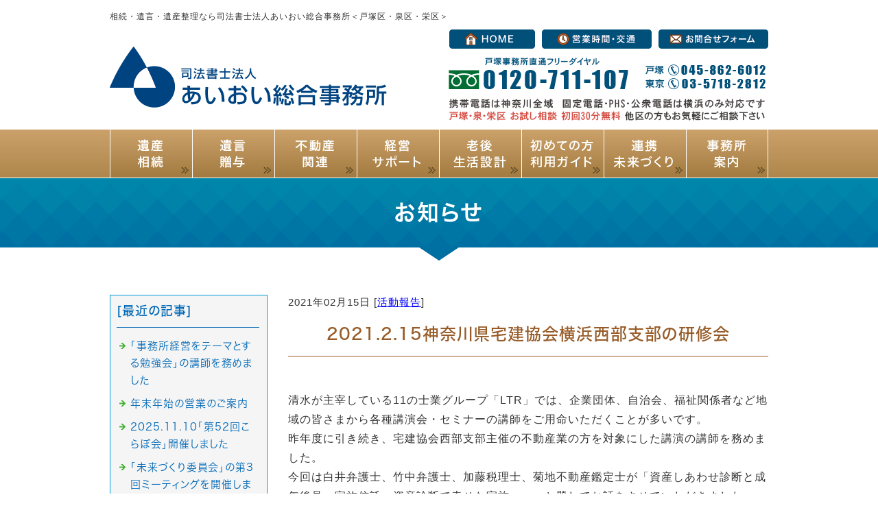

--- FILE ---
content_type: text/html; charset=shift_jis
request_url: https://www.ai-oi.com/businessblog/351_2021-02-15_15-45-00.html
body_size: 5886
content:
<!DOCTYPE html>
<html lang="ja">
<head prefix="og:http://ogp.me/ns#">
<meta charset="Shift_JIS">
<title>2021.2.15神奈川県宅建協会横浜西部支部の研修会 - お知らせ</title>
<meta property="og:title" content="2021.2.15神奈川県宅建協会横浜西部支部の研修会 - お知らせ">
<meta property="og:site_name" content="司法書士法人あいおい総合事務所">
<meta property="og:type" content="blog">
<meta property="og:image" content="https://www.ai-oi.com/dataimge/1613371797.jpg">
<meta property="og:image" content="https://www.ai-oi.com/dataimge/1613371812.jpg">
<link rel="canonical" href="https://www.ai-oi.com/businessblog/351_2021-02-15_15-45-00.html">
<link rel="alternate" media="only screen and (max-width: 640px)" href="https://www.ai-oi.com/smartphone/businessblog/351_2021-02-15_15-45-00.html">
<link rel="stylesheet" href="/datacss/style-960.css">
<script src="//typesquare.com/accessor/script/typesquare.js?C2fmSg9~Yh4%3D&fadein=0" charset="utf-8"></script>
<script src="https://ajax.googleapis.com/ajax/libs/jquery/1.9.0/jquery.min.js"></script>
<script src="/datajs/header-hight.js"></script>
<script src="/datajs/pagetop.js"></script>
<script src="/dropdown/dropdown.js" charset="shift_jis"></script>
<!-- Global site tag (gtag.js) - Google Analytics -->
<script async src="https://www.googletagmanager.com/gtag/js?id=G-E2KPEF124M"></script>
<script>
  window.dataLayer = window.dataLayer || [];
  function gtag(){dataLayer.push(arguments);}
  gtag('js', new Date());
  gtag('config', 'G-E2KPEF124M');
</script>
<script type="text/javascript" src="/dropdown/dropdown.js" charset="shift_jis"></script>
<meta name="description" content="清水が主宰している11の士業グループ「LTR」では、企業団体、自治会、福祉関係者など地域の皆さまから各種講演会・セミナーの講師をご用命いただくことが多いです。 昨年度に引き続き、宅建協会西部支部主催の不動産業の方を対象にした講演の講師を務めました。今回は白">
<meta name="viewport" content="width=1260">
<script>iPhone_seturl="/smartphone/businessblog/351_2021-02-15_15-45-00.html";iPhone_gocheck="on"; </script>
<script type="text/javascript" src="/datajs/iPhone.js" charset="shift_jis"></script>
<script src="/cgi/megamenu.cgi"></script>
</head>
<body>
<div id="WRAPPER">
<div id="backimgArea">
<div id="h1Area">
	<div id="h1top">
	<h1>相続・遺言・遺産整理なら司法書士法人あいおい総合事務所＜戸塚区・泉区・栄区＞</h1>
	</div>
</div>
<div class="headertop-Area">
	<div class="headertop">
		<div class="headertop-left">
		<a href="/"><img src="/skinimg/logo-left.png" title="司法書士法人 あいおい総合事務所" alt="司法書士法人 あいおい総合事務所" width="420" height="145"></a>
		</div>
		<div class="headertop-right">
			<ul>
				<li><a href="/"><img src="/skinimg/home.png" width="125" height="28" alt="HOME" title="HOME"></a></li>
				<li><a href="/access.html"><img src="/skinimg/access.png" width="160" height="28" alt="営業時間・交通" title="営業時間・交通"></a></li>
				<li><a href="/email/mail/form.cgi"><img src="/skinimg/form.png" width="160" height="28" alt="お問合せフォーム" title="お問合せフォーム"></a></li>
			</ul>
		</div>
	</div>
</div>
<div id="fixedBox" class="navi_bg"><ul id="nav8" class="nav">
<li class="navi_gazou megamenu_menuimg mmenu_1 gmenulink" tabindex="0" >
<img src="/dataimge/1693622150.png" title="遺産相続" alt="遺産相続" width="120" height="70"></li>
<li class="navi_gazou megamenu_menuimg mmenu_2 gmenulink" tabindex="0" >
<img src="/dataimge/1693622280.png" title="遺言贈与" alt="遺言贈与" width="120" height="70"></li>
<li class="navi_gazou megamenu_menuimg mmenu_3 gmenulink" tabindex="0" >
<img src="/dataimge/1693622423.png" title="不動産関連" alt="不動産関連" width="120" height="70"></li>
<li class="navi_gazou megamenu_menuimg mmenu_4 gmenulink" tabindex="0" >
<img src="/dataimge/1693622567.png" title="経営サポート" alt="経営サポート" width="120" height="70"></li>
<li class="navi_gazou megamenu_menuimg mmenu_5 gmenulink" tabindex="0" >
<img src="/dataimge/1693622710.png" title="老後生活設計" alt="老後生活設計" width="120" height="70"></li>
<li class="navi_gazou megamenu_menuimg mmenu_6 gmenulink" tabindex="0" >
<img src="/dataimge/1693622861.png" title="初めての方利用ガイド" alt="初めての方利用ガイド" width="120" height="70"></li>
<li class="navi_gazou megamenu_menuimg mmenu_7 gmenulink" tabindex="0" >
<img src="/dataimge/1714105076.png" title="連携・未来づくり" alt="連携・未来づくり" width="120" height="70"></li>
<li class="navi_gazou megamenu_menuimg mmenu_8 gmenulink" tabindex="0" >
<img src="/dataimge/1693622982.png" title="事務所案内" alt="事務所案内" width="120" height="70"></li>
</ul></div>
<!--メガメニュー-->
<div class="megamenu" id="mmenuopen_1">
	<div class="megamenuzone">
		<div class="megamenu-category">
		遺産相続
		</div>
		<div class="megamenu-page">
			<div class="megamenu-categorytop">
			<a href="/property/">遺産相続TOP</a>
			</div>
			<ul class="megamenu-pagelist">
			<li class="megamenu-subcategory"><span class="mb15">遺産相続</span>
				<ul class="megamenu-contentslist">
				<li><a href="/property/inheritance.html">相続（遺産分割・遺産整理）</a></li>
				<li><a href="/property/faq.html">相続のよくある質問</a></li>
				<li><a href="/property/inheritance-procedure.html">相続手続きの例</a></li>
				</ul>
			</li>
			<li class="megamenu-subcategory"><span class="mb15">相続放棄</span>
				<ul class="megamenu-contentslist">
				<li><a href="/property/abandonment.html">相続放棄</a></li>
				<li><a href="/property/question.html">相続放棄のよくある質問</a></li>
				</ul>
			</li>
			<li class="megamenu-subcategory"><span class="mb15">調査・対策</span>
				<ul class="megamenu-contentslist">
				<li><a href="/property/measures.html">相続対策・見直し</a></li>
				<li><a href="/property/solution.html">複雑・対応困難な相続問題の解決</a></li>
				</ul>
			</li>
			</ul>
		</div>
	</div>
</div>
<div class="megamenu" id="mmenuopen_2">
	<div class="megamenuzone">
		<div class="megamenu-category">
		遺言・贈与
		</div>
		<div class="megamenu-page">
			<div class="megamenu-categorytop">
			<a href="/will/">遺言・贈与TOP</a>
			</div>
			<ul class="megamenu-pagelist">
			<li class="megamenu-subcategory"><span class="mb15">遺言</span>
				<ul class="megamenu-contentslist">
				<li><a href="/will/will.html">遺言（遺言の作成）</a></li>
				<li><a href="/will/qa.html">遺言のよくある質問</a></li>
				<li><a href="/will/execution.html">遺言執行</a></li>
				</ul>
			</li>
			<li class="megamenu-subcategory"><span class="mb15">贈与</span>
				<ul class="megamenu-contentslist">
				<li><a href="/will/donation.html">贈与</a></li>
				</ul>
			</li>
			</ul>
		</div>
	</div>
</div>
<div class="megamenu" id="mmenuopen_3">
	<div class="megamenuzone">
		<div class="megamenu-category">
		不動産関連
		</div>
		<div class="megamenu-page">
			<div class="megamenu-categorytop">
			<a href="/relation/">不動産関連TOP</a>
			</div>
			<ul class="megamenu-pagelist">
			<li class="megamenu-subcategory"><span class="mb15">手続き</span>
				<ul class="megamenu-contentslist">
				<li><a href="/relation/realestate.html">不動産登記（名義変更）</a></li>
				<li><a href="/relation/kyoyu.html">共有名義の解消</a></li>
				<li><a href="/relation/problem.html">空き家問題</a></li>
				<li><a href="/relation/personal_trading.html">個人間売買</a></li>
				</ul>
			</li>
			<li class="megamenu-subcategory"><span class="mb15">調査・対策</span>
				<ul class="megamenu-contentslist">
				<li><a href="/relation/research.html">不動産の調査・資産</a></li>
				<li><a href="/relation/measures.html">不動産関連手続・対策</a></li>
				<li><a href="/relation/solution.html">複雑・対応困難な不動産問題の解決</a></li>
				</ul>
			</li>
			</ul>
		</div>
	</div>
</div>
<div class="megamenu" id="mmenuopen_4">
	<div class="megamenuzone">
		<div class="megamenu-category">
		経営サポート
		</div>
		<div class="megamenu-page">
			<div class="megamenu-categorytop">
			<a href="/registration/">経営サポートTOP</a>
			</div>
			<ul class="megamenu-pagelist">
			<li class="megamenu-subcategory"><span class="mb15">手続き</span>
				<ul class="megamenu-contentslist">
				<li><a href="/registration/support.html">起業サポート</a></li>
				<li><a href="/registration/setsuritsu.html">会社設立・各種変更登記</a></li>
				<li><a href="/registration/jigyou-seiri.html">事業整理（健全廃業）</a></li>
				</ul>
			</li>
			<li class="megamenu-subcategory"><span class="mb15">アドバイザリー</span>
				<ul class="megamenu-contentslist">
				<li><a href="/registration/opinion.html">経営セカンドオピニオン</a></li>
				<li><a href="/registration/brain.html">社外ブレーン・社外参謀</a></li>
				</ul>
			</li>
			</ul>
		</div>
	</div>
</div>
<div class="megamenu" id="mmenuopen_5">
	<div class="megamenuzone">
		<div class="megamenu-category">
		老後・生活設計
		</div>
		<div class="megamenu-page">
			<div class="megamenu-categorytop">
			<a href="/preparation/">老後・生活設計TOP</a>
			</div>
			<ul class="megamenu-pagelist">
			<li class="megamenu-subcategory"><span class="mb15">くらしの備え</span>
				<ul class="megamenu-contentslist">
				<li><a href="/preparation/oldage.html">老後の生活設計</a></li>
				<li><a href="/preparation/rozenseiri.html">生前整理</a></li>
				<li><a href="/preparation/support.html">老後・終活サポート</a></li>
				<li><a href="/preparation/100years.html">生活まるごと安心設計</a></li>
				<li><a href="/preparation/family.html">家族信託</a></li>
				</ul>
			</li>
			<li class="megamenu-subcategory"><span class="mb15">くらしの支え</span>
				<ul class="megamenu-contentslist">
				<li><a href="/preparation/guardianship.html">成年後見</a></li>
				<li><a href="/preparation/voluntary.html">任意後見</a></li>
				<li><a href="/preparation/qa.html">成年後見・任意後見のよくある質問</a></li>
				<li><a href="/preparation/alone-support.html">おひとりさまサポート</a></li>
				</ul>
			</li>
			<li class="megamenu-subcategory"><span class="mb15">老後のお役立ち情報</span>
				<ul class="megamenu-contentslist">
				<li><a href="/preparation/parent-child-talk.html">親子で話そう！老後と介護</a></li>
				<li><a href="https://www.life-troublecheck.com/" target="_blank">くらしの健康診断</a></li>
				</ul>
			</li>
			</ul>
		</div>
	</div>
</div>
<div class="megamenu" id="mmenuopen_6">
	<div class="megamenuzone">
		<div class="megamenu-category">
		初めての方<br>ご利用ガイド
		</div>
		<div class="megamenu-page">
			<ul class="megamenu-pagelist">
			<li class="megamenu-subcategory"><span class="mb15">よくある質問</span>
				<ul class="megamenu-contentslist">
				<li><a href="/first.html">初めてご相談される方へ</a></li>
				<li><a href="/company_management.html">会社経営されている方へ</a></li>
				<li><a href="/welfare.html">福祉・医療関係の方へ</a></li>
				</ul>
			</li>
			<li class="megamenu-subcategory"><span class="mb15">士業の活用法</span>
				<ul class="megamenu-contentslist">
				<li><a href="/how_to_choose.html">賢い士業の活用方法</a></li>
				<li><a href="/choose.html">司法書士事務所の選び方</a></li>
				</ul>
			</li>
			<li class="megamenu-subcategory"><span class="mb15">手続・料金</span>
				<ul class="megamenu-contentslist">
				<li><a href="/flow.html">相談から手続までの流れ</a></li>
				<li><a href="/price.html">料金について</a></li>
				<li><a href="/service.html">サービス一覧と料金</a></li>
				</ul>
			</li>
			</ul>
		</div>
	</div>
</div>
<div class="megamenu" id="mmenuopen_7">
	<div class="megamenuzone">
		<div class="megamenu-category">
		連携・未来づくり
		</div>
		<div class="megamenu-page">
			<ul class="megamenu-pagelist">
			<li class="megamenu-subcategory"><span class="mb15">異業種とのネットワーク</span>
				<ul class="megamenu-contentslist">
				<li><a href="/ltr.html">LTRとは</a></li>
				<li><a href="/orchestlife.html">くらしと住まいの丸ごと安心サポートセンター</a></li>
				<li><a href="/collabo.html">「こらぼ会」で創出した新サービス</a></li>
				</ul>
			</li>
			<li class="megamenu-subcategory"><span class="mb15">未来づくり活動</span>
				<ul class="megamenu-contentslist">
				<li><a href="/corabo_new_service.html">地域貢献活動（未来づくり活動）</a></li>
				<li><a href="/miraiproject.html">戸塚泉栄工業会（みらいづくりプロジェクト）</a></li>
				<li><a href="/sdgs.html">SDGsの取り組み</a></li>
				</ul>
			</li>
			</ul>
		</div>
	</div>
</div>
<div class="megamenu" id="mmenuopen_8">
	<div class="megamenuzone">
		<div class="megamenu-category">
		事務所案内
		</div>
		<div class="megamenu-page">
			<ul class="megamenu-pagelist">
			<li class="megamenu-subcategory"><span class="mb15">基本情報</span>
				<ul class="megamenu-contentslist">
				<li><a href="/message.html">代表者ご挨拶</a></li>
				<li><a href="/company.html">事務所概要</a></li>
				<li><a href="/judicial_scrivener.html">司法書士紹介</a></li>
				<li><a href="/enkaku.html">沿革・歩み</a></li>
				<li><a href="/access.html">営業時間・アクセス</a></li>
				<li><a href="/strength.html">大切にしている事・強み</a></li>
				<li><a href="/consultation.html">くらし安心まるごと相談</a></li>
				</ul>
			</li>
			<li class="megamenu-subcategory"><span class="mb15">お知らせ</span>
				<ul class="megamenu-contentslist">
				<li><a href="/newsletter.html">ニュースレター</a></li>
				</ul>
			</li>
			</ul>
		</div>
	</div>
</div>
<!--メガメニューEND -->
<div id="mainArea">
<div id="mainbackArea">
<div id="one_maincolumn">
<div id="two_center_column">
<div class="newsblogbox">
<div class="daititlebox mb20"><h2>お知らせ</h2></div>
<div id="blog_maincolumn">
<div id="blog_column">
<div class="blogentry">2021年02月15日 [<a href="https://www.ai-oi.com/businessblog/cat_1445400612/">活動報告</a>]</div>
<div class="chutitlebox-blog"><h2>2021.2.15神奈川県宅建協会横浜西部支部の研修会</h2></div>
<div class="blogmes">清水が主宰している11の士業グループ「LTR」では、企業団体、自治会、福祉関係者など地域の皆さまから各種講演会・セミナーの講師をご用命いただくことが多いです。<br>昨年度に引き続き、宅建協会西部支部主催の不動産業の方を対象にした講演の講師を務めました。<br>今回は白井弁護士、竹中弁護士、加藤税理士、菊地不動産鑑定士が「資産しあわせ診断と成年後見・家族信託～資産診断で幸せな家族へ～」と題してお話をさせていただきました。<br>コロナ禍の緊急事態宣言を受け、オンラインで受講していただくことになり、受講者の反応がわからない分、話が理解していただけているかな、わかりやすいかなと不安な面は多々あります。ただ、コロナでせっかくの学びの機会がなくならないように、ＬＴＲとしては新しい講義のやり方にどんどんチャレンジしていきたいです。<br><img src="/dataimge/1613371797.jpg" alt="a" title="a"><br><img src="/dataimge/1613371812.jpg" alt="b" title="b"></div>
<div class="mt40px-r">
<ul class="pagerlist">
</ul>
</div>

</div>
<div id="leftnabi">
<div class="navi-b">
<div class="blogNavi mb10">
<div class="navi-b-title">[最近の記事]</div>
<hr>
<ul class="lineheight-120">
<li><a href="/businessblog/602_2025-12-23_13-30-00.html">「事務所経営をテーマとする勉強会」の講師を務めました</a></li><li><a href="/businessblog/601_2025-12-16_14-05-00.html">年末年始の営業のご案内</a></li><li><a href="/businessblog/600_2025-11-12_09-30-00.html">2025.11.10「第52回こらぼ会」開催しました</a></li><li><a href="/businessblog/599_2025-11-04_13-15-00.html">「未来づくり委員会」の第3回ミーティングを開催しました</a></li><li><a href="/businessblog/598_2025-10-16_17-40-00.html">【開催報告】10月15日第9回濃いゼミ</a></li>
</ul>
<a href="/businessblog/list"><img src="/skinimg/kijilist-s.jpg" alt="記事一覧" width="160" height="30"></a>
</div>
<div class="blogNavi mb10">
<div class="navi-b-title">[カレンダー]</div>
<hr>
<div class="navi-b-cal">2月
<table border=0 cellspacing=0 cellpadding=0 summary="カレンダー" class="calendar">
<tr>
<td nowrap>日</td>
<td nowrap>月</td>
<td nowrap>火</td>
<td nowrap>水</td>
<td nowrap>木</td>
<td nowrap>金</td>
<td nowrap>土</td>
</tr>
<tr>
<td class="day_" nowrap></td>
<td class="day_on" nowrap><a href="https://www.ai-oi.com/businessblog/2021-02-01" class="on">1</a></td>
<td class="day" nowrap>2</td>
<td class="day" nowrap>3</td>
<td class="day" nowrap>4</td>
<td class="day_on" nowrap><a href="https://www.ai-oi.com/businessblog/2021-02-05" class="on">5</a></td>
<td class="day" nowrap>6</td>
</tr>
<tr>
<td class="day" nowrap>7</td>
<td class="day_on" nowrap><a href="https://www.ai-oi.com/businessblog/2021-02-08" class="on">8</a></td>
<td class="day" nowrap>9</td>
<td class="day_on" nowrap><a href="https://www.ai-oi.com/businessblog/2021-02-10" class="on">10</a></td>
<td class="day" nowrap>11</td>
<td class="day_on" nowrap><a href="https://www.ai-oi.com/businessblog/2021-02-12" class="on">12</a></td>
<td class="day" nowrap>13</td>
</tr>
<tr>
<td class="day" nowrap>14</td>
<td class="day_on" nowrap><a href="https://www.ai-oi.com/businessblog/2021-02-15" class="on">15</a></td>
<td class="day" nowrap>16</td>
<td class="day" nowrap>17</td>
<td class="day" nowrap>18</td>
<td class="day_on" nowrap><a href="https://www.ai-oi.com/businessblog/2021-02-19" class="on">19</a></td>
<td class="day" nowrap>20</td>
</tr>
<tr>
<td class="day" nowrap>21</td>
<td class="day" nowrap>22</td>
<td class="day" nowrap>23</td>
<td class="day_on" nowrap><a href="https://www.ai-oi.com/businessblog/2021-02-24" class="on">24</a></td>
<td class="day" nowrap>25</td>
<td class="day_on" nowrap><a href="https://www.ai-oi.com/businessblog/2021-02-26" class="on">26</a></td>
<td class="day" nowrap>27</td>
</tr>
<tr>
<td class="day" nowrap>28</td>
<td class="day_" nowrap></td>
<td class="day_" nowrap></td>
<td class="day_" nowrap></td>
<td class="day_" nowrap></td>
<td class="day_" nowrap></td>
<td class="day_" nowrap></td>
</tr>
</table>
<a href="https://www.ai-oi.com/businessblog/2021-01">&lt;前月</a>
今月
<a href="https://www.ai-oi.com/businessblog/2021-03">翌月&gt;</a>
</div>
</div>
<div class="blogNavi mb20">
<div class="navi-b-title">[カテゴリーリスト]</div>
<hr>
<ul class="lineheight-120">
<li><a href="https://www.ai-oi.com/businessblog/cat_0/">司法書士 戸塚　泉 栄 </a></li><li><a href="https://www.ai-oi.com/businessblog/cat_1445400612/">活動報告</a></li><li><a href="https://www.ai-oi.com/businessblog/cat_1455621858/">地域情報</a></li><li><a href="https://www.ai-oi.com/businessblog/cat_1465270241/">ご案内</a></li>
</ul>
</div>
</div>
</div>
</div>
</div>
</div>
</div>
</div>
</div>
<p id="page-top"><a href="#WRAPPER" tabindex="0">PageTop</a></p>
<div class="bottomlistArea">
	<ul id="bottomlistbox">
	<li><a href="https://www.ltr-consul.com/" target="_blank"><img src="/skinimg/bottomlistbox-01.png" alt="LTR CONSULTING PARTNERS"></a></li>
	<li><a href="https://www.life-troublecheck.com/" target="_blank"><img src="/skinimg/bottomlistbox-02.png" alt="くらしの健康診断"></a></li>
	<li><a href="https://www.orchest-life.com/" target="_blank"><img src="/skinimg/bottomlistbox-03.png" alt="一般社団法人オーケストライフ"></a></li>
	</ul>
</div>
<div id="bottomArea">
<div id="footer">
<ul class="footercategorybox8">
<li class="footnavi_oya">事務所案内
	<ul>
	<li class="footercategorylist"><a href="/message.html" >代表者ご挨拶</a></li>
	<li class="footercategorylist"><a href="/company.html" >事務所概要</a></li>
	<li class="footercategorylist"><a href="/judicial_scrivener.html" >司法書士紹介</a></li>
	<li class="footercategorylist"><a href="/enkaku.html" >沿革・歩み</a></li>
	<li class="footercategorylist"><a href="/access.html" >営業時間・アクセス</a></li>
	<li class="footercategorylist"><a href="/strength.html" >大切にしている事・強み</a></li>
	<li class="footercategorylist"><a href="/consultation.html" >くらし安心まるごと相談</a></li>
	<li class="footercategorylist"><a href="/newsletter.html" >ニュースレター</a></li>
	</ul>
</li>
<li class="footnavi_oya">連携・未来づくり
	<ul>
	<li class="footercategorylist"><a href="/corabo_new_service.html" >地域貢献活動（未来づくり活動）</a></li>
	<li class="footercategorylist"><a href="/ltr.html" >LTRとは</a></li>
	<li class="footercategorylist"><a href="/orchestlife.html" >くらしと住まいの丸ごと安心サポートセンター</a></li>
	<li class="footercategorylist"><a href="/collabo.html" >「こらぼ会」で創出した新サービス</a></li>
	<li class="footercategorylist"><a href="/miraiproject.html" >戸塚泉栄工業会（みらいづくりプロジェクト）</a></li>
	<li class="footercategorylist"><a href="/sdgs.html" >SDGsの取り組み</a></li>
	</ul>
</li>
<li class="footnavi_oya">初めての方ご利用ガイド
	<ul>
	<li class="footercategorylist"><a href="/first.html" >初めてご相談される方へ</a></li>
	<li class="footercategorylist"><a href="/company_management.html" >会社経営されている方へ</a></li>
	<li class="footercategorylist"><a href="/welfare.html" >福祉・医療関係の方へ</a></li>
	<li class="footercategorylist"><a href="/how_to_choose.html" >賢い士業の活用方法</a></li>
	<li class="footercategorylist"><a href="/choose.html" >司法書士事務所の選び方</a></li>
	<li class="footercategorylist"><a href="/flow.html" >相談から手続までの流れ</a></li>
	<li class="footercategorylist"><a href="/price.html" >料金について</a></li>
	<li class="footercategorylist"><a href="/service.html" >サービス一覧と料金</a></li>
	</ul>
</li>
<li class="footnavi_oya">遺産相続
	<ul>
	<li class="footercategorylist"><a href="/property/" >遺産相続TOP</a></li>
	<li class="footercategorylist"><a href="/property/inheritance.html" >相続（遺産分割・遺産整理)</a></li>
	<li class="footercategorylist"><a href="/property/faq.html" >相続のよくある質問</a></li>
	<li class="footercategorylist"><a href="/property/inheritance-procedure.html" >相続手続きの例</a></li>
	<li class="footercategorylist"><a href="/property/abandonment.html" >相続放棄</a></li>
	<li class="footercategorylist"><a href="/property/question.html" >相続放棄のよくある質問</a></li>
	<li class="footercategorylist"><a href="/property/measures.html" >相続対策・見直し</a></li>
	<li class="footercategorylist"><a href="/property/solution.html" >複雑・対応困難な相続問題の解決</a></li>
	</ul>
</li>
<li class="footnavi_oya">遺言・贈与
	<ul>
	<li class="footercategorylist"><a href="/will/" >遺言・贈与TOP</a></li>
	<li class="footercategorylist"><a href="/will/will.html" >遺言（遺言の作成）</a></li>
	<li class="footercategorylist"><a href="/will/qa.html" >遺言のよくある質問</a></li>
	<li class="footercategorylist"><a href="/will/execution.html" >遺言執行</a></li>
	<li class="footercategorylist"><a href="/will/donation.html" >贈与</a></li>
	</ul>
</li>
<li class="footnavi_oya">不動産関連
	<ul>
	<li class="footercategorylist"><a href="/relation/" >不動産関連TOP</a></li>
	<li class="footercategorylist"><a href="/relation/realestate.html" >不動産登記（名義変更）</a></li>
	<li class="footercategorylist"><a href="/relation/kyoyu.html" >共有名義の解消</a></li>
	<li class="footercategorylist"><a href="/relation/problem.html" >空き家問題</a></li>
	<li class="footercategorylist"><a href="/relation/personal_trading.html" >個人間売買</a></li>
	<li class="footercategorylist"><a href="/relation/research.html" >不動産の調査・資産</a></li>
	<li class="footercategorylist"><a href="/relation/measures.html" >不動産関連手続・対策</a></li>
	<li class="footercategorylist"><a href="/relation/solution.html" >複雑・対応困難な不動産問題の解決</a></li>
	</ul>
</li>
<li class="footnavi_oya">経営サポート
	<ul>
	<li class="footercategorylist"><a href="/registration/" >経営サポートTOP</a></li>
	<li class="footercategorylist"><a href="/registration/support.html" >起業サポート</a></li>
	<li class="footercategorylist"><a href="/registration/setsuritsu.html" >会社設立・各種変更登記</a></li>
	<li class="footercategorylist"><a href="/registration/jigyou-seiri.html" >事業整理（健全廃業）</a></li>
	<li class="footercategorylist"><a href="/registration/opinion.html" >経営セカンドオピニオン</a></li>
	<li class="footercategorylist"><a href="/registration/brain.html" >社外ブレーン・社外参謀</a></li>
	</ul>
</li>
<li class="footnavi_oya">老後・生活設計
	<ul>
	<li class="footercategorylist"><a href="/preparation/" >老後・生活設計TOP</a></li>
	<li class="footercategorylist"><a href="/preparation/oldage.html" >老後の生活設計</a></li>
	<li class="footercategorylist"><a href="/preparation/rozenseiri.html" >生前整理</a></li>
	<li class="footercategorylist"><a href="/preparation/support.html" >老後・終活サポート</a></li>
	<li class="footercategorylist"><a href="/preparation/100years.html" >生活まるごと安心設計</a></li>
	<li class="footercategorylist"><a href="/preparation/family.html" >家族信託</a></li>
	<li class="footercategorylist"><a href="/preparation/guardianship.html" >成年後見</a></li>
	<li class="footercategorylist"><a href="/preparation/voluntary.html" >任意後見</a></li>
	<li class="footercategorylist"><a href="/preparation/qa.html" >成年後見・任意後見のよくある質問</a></li>
	<li class="footercategorylist"><a href="/preparation/alone-support.html" >おひとりさまサポート</a></li>
	<li class="footercategorylist"><a href="/preparation/parent-child-talk.html" >親子で話そう！老後と介護</a></li>
	<li class="footercategorylist"><a href="https://www.life-troublecheck.com/"  target="_blank">くらしの健康診断</a></li>
	</ul>
</li>
</ul>
</div>
<div class="bottombottom-Area">
<img src="/skinimg/bottombottom.png" width="960" height="350" alt="司法書士法人 あいおい総合事務所" title="司法書士法人 あいおい総合事務所">
</div>
<div class="copyrightbox">
<div class="copyright">
<p>Copyright(C) 司法書士法人 あいおい総合事務所 All Right Reserved.</p>
</div>
</div>
</div>
</div>
</div>
</body>
</html>


--- FILE ---
content_type: text/css
request_url: https://www.ai-oi.com/datacss/loop.css
body_size: 478
content:
/***********************************************
FileName:loop.css　2021-04-14　フォトループ：PC用
************************************************/

/*フォトループ 枠無し*/

#bx-pager{
	margin: 0 auto;
	text-align: center;
	width:1260px;
	}

#bx-pager a img{
	display:inline;
	margin: 0px 0px !important;
	}

#bx-main{
	float:left;
	width:1260px;
	}

.carousel{
	width:100%;
	float:left;
	}

#roop_area{
	margin:0 auto;
	text-align:center;
	width:1260px;
	}

body{
	background-color: transparent;
	}

/*以下全画面版(二重)の基本設定*/

.carousel_over{
	width:100%;
	float:left;
	padding:0px;
	margin:0px;
	}

#roop_over{
	padding:0px;
	margin:0 auto;
	text-align:center;
	width:100%;
	}

/*全画面版(二重) カスタマイズ可能
文字の左からの位置・文字サイズの指定 */

.backloop_mes {
	margin-left:30px;
	font-size:4rem;
	}

/*サブ画像の高さ#bx-pagerの数字を基本とし、
.carousel_overのmargin-bottom:にマイナス数字で指定ください。 
例 #bx-pager {bottom: 30px; height: 30px;}
例 .carousel_over {margin-bottom: -30px;}
*/

#bx-pager {
	bottom: 30px;
	height: 30px;
	}

.carousel_over { 
	margin-bottom: 0px;
	}



--- FILE ---
content_type: text/css
request_url: https://www.ai-oi.com/datacss/font.css
body_size: 1080
content:
/*Vup対応済み [no-14] */ 
/***********************************************
font.css　1.7　2016-09-10　body:960px
***********************************************/

/*大タイトル***************************************/

.daititlebox{
	float: left;
	display:block;
	width: 100%;
	padding: 26px 0px 46px 0px;
	background-image: url(/skinimg/dai-title-top.png), url(/skinimg/dai-title-bottom.png);
	background-position: center bottom, center bottom;
	background-repeat: repeat-x, no-repeat;
	font-family:'Hiragino Kaku Gothic W6 JIS2004';
	color:#ffffff;
	font-size:3.2rem;
	line-height : 150%;
	font-weight:normal;
	clear:both;
	letter-spacing: 2px;
	}

@media all and (-ms-high-contrast:none){
.daititlebox{
	float: left;
	display:block;
	width: 100%;
	padding: 28px 0px 46px 0px; /* IEハック用 */
	background-image: url(/skinimg/dai-title-top.png), url(/skinimg/dai-title-bottom.png);
	background-position: center bottom, center bottom;
	background-repeat: repeat-x, no-repeat;
	font-family:'Hiragino Kaku Gothic W6 JIS2004';
	color:#ffffff;
	font-size:3.2rem;
	line-height : 150%;
	font-weight:normal;
	clear:both;
	letter-spacing: 2px;
	}
}

.daititlebox h2 {
	margin:0 auto;
	text-align:center;
	width: 960px;
	font-family:'Hiragino Kaku Gothic W6 JIS2004';
	color:#ffffff;
	font-size:3.2rem;
	line-height : 150%;
	font-weight:normal;
	clear:both;
	}


/*中タイトル***************************************/

.chutitlebox{
	margin: 0 auto;
	display: block;
	width: 940px;
	padding: 13px 10px 35px 10px;
	background-image: url(/skinimg/chu-titleback.png);
	background-position: center bottom;
	background-repeat: no-repeat;
	font-family: 'Hiragino Kaku Gothic W6 JIS2004';
	color: #ffffff;
	font-size:2.8rem;
	line-height: 160%;
	clear: both;
	border-radius: 10px 10px 0 0;
	letter-spacing: 2px;
	}

@media all and (-ms-high-contrast:none){
.chutitlebox{
	margin: 0 auto;
	display: block;
	width: 940px;
	padding: 15px 10px 35px 10px; /* IEハック用 */
	background-image: url(/skinimg/chu-titleback.png);
	background-position: center bottom;
	background-repeat: no-repeat;
	font-family: 'Hiragino Kaku Gothic W6 JIS2004';
	color:#ffffff;
	font-size:2.8rem;
	line-height : 160%;
	clear: both;
	border-radius: 10px 10px 0 0;
	letter-spacing: 2px;
	}
}

.chutitlebox h3 {
	margin:0 auto;
	text-align:center;
	width: 940px;
	font-family: 'Hiragino Kaku Gothic W6 JIS2004';
	color:#ffffff;
	font-size:2.8rem;
	line-height : 160%;
	clear:both;
	}



/*ブログ中タイトル***************************************/

.chutitlebox-blog {
	float:left;
	text-align: center;
	width:100%;
	padding: 0px 0px 15px 0px;
	box-sizing:border-box;
	border-bottom:solid 1px #975b27;
	margin-bottom:30px;
	}


.chutitlebox-blog h2 {
	font-family:'Hiragino Kaku Gothic W5 JIS2004';
	color:#975b27;
	font-size:2.4rem;
	line-height:140%;
	letter-spacing:1px;
	font-feature-settings: "palt";
	}


/*******************

角ゴW5　'Hiragino Kaku Gothic W5 JIS2004'
角ゴW6　'Hiragino Kaku Gothic W6 JIS2004'
角ゴW7　'Hiragino Kaku Gothic W7 JIS2004'
明朝W5　'Hiragino Mincho W5 JIS2004'
明朝W6　'Hiragino Mincho W6 JIS2004'
明朝W7　'Hiragino Mincho W7 JIS2004'
丸ゴW5　'Hiragino Maru Gothic W5 JIS2004'
丸ゴW6　'Hiragino Maru Gothic W6 JIS2004'
丸ゴW8　'Hiragino Maru Gothic W8 JIS2004'
黎ミン M　'Reimin Y20 Medium'
黎ミン B　'Reimin Y20 Bold'
黎ミン H　'Reimin Y20 Heavy'
タイポス410　'Kan410Typos'
タイポス412　'Kan412Typos'
タイポス415　'Kan415Typos'
シャドウ　'Shin Go Shadow'
エンボス　'Shin Go Emboss'
ライン　'Shin Go Line'
太ライン　'Shin Go Futoline'
勘亭流　'Kanteiryu'
教科書体　'Kyoukasho ICA Medium'
楷書　'Kaisho MCBK1'
新聞明朝　'TBNPMincho L'
サンセリフ　'GSanSerif-B'

*******************/

/*旧書体***************************************/

/*Gothic*/
@font-face {
	font-family: 'Gothic';
	src: url('/font/Gothic.woff') format('woff');
	font-weight: 700;
	font-style: normal;
	}

/*Mincho*/
@font-face {
	font-family: 'Mincho';
	src: url('/font/Mincho.woff') format('woff');
	font-weight: 700;
	font-style: normal;
	}

/*Marumoji*/
@font-face {
	font-family: 'Marumoji';
	src: url('/font/Marumoji.woff') format('woff');
	font-weight: 700;
	font-style: normal;
	}


--- FILE ---
content_type: text/css
request_url: https://www.ai-oi.com/datacss/pc-background-100.css
body_size: 200
content:
/***********************************************
background-100.css　2016-08-25 Vup対応済み
***********************************************/

/*------------------------------------------
Background Style
------------------------------------------*/

.D-1{
	float: left;
	text-align: left;
	width: 100%;
	background:url(/skinimg/D-1.jpg) ;
	background-position: center top;
	background-repeat: repeat;
	clear: both;
	}

.D-2{
	float: left;
	text-align: left;
	width: 100%;
	background:url(/skinimg/D-2.jpg) ;
	background-position: center top;
	background-repeat: no-repeat;
	clear: both;
	}

.D-3{
	float: left;
	text-align: left;
	width: 100%;
	background:url(/skinimg/D-3.jpg) ;
	background-position: center top;
	background-repeat: repeat;
	clear: both;
	padding: 50px 0 20px 0;
	margin: 0px 0 0px 0;
	}

.D-4{
	float: left;
	text-align: left;
	width: 100%;
	background:url(/skinimg/D-4.jpg) ;
	background-position: center top;
	background-repeat: repeat;
	clear: both;
	padding: 0 0 20px 0;
	}

.D-5{
	float: left;
	text-align: left;
	width: 100%;
	background:url(/skinimg/D-5.jpg) ;
	background-position: center top;
	background-repeat: repeat;
	clear: both;
	padding: 0 0 20px 0;
	}



.M-1{
	float: left;
	text-align: left;
	width: 100%;
	background:url(/skinimg/M-1.jpg) ;
	background-position: center top;
	background-repeat: repeat;
	clear: both;
	}

.M-2{
	float: left;
	text-align: left;
	width: 100%;
	background:url(/skinimg/M-2.jpg) ;
	background-position: center top;
	background-repeat: repeat;
	clear: both;
	}

.M-3{
	float: left;
	text-align: left;
	width: 100%;
	background:url(/skinimg/M-3.jpg) ;
	background-position: center top;
	background-repeat: repeat;
	clear: both;
	}

.M-4{
	float: left;
	text-align: left;
	width: 100%;
	background:url(/skinimg/M-4.jpg) ;
	background-position: center top;
	background-repeat: repeat;
	clear: both;
	}

.M-5{
	float: left;
	text-align: left;
	width: 100%;
	background:url(/skinimg/M-5.jpg) ;
	background-position: center top;
	background-repeat: repeat;
	clear: both;
	}




--- FILE ---
content_type: text/css
request_url: https://www.ai-oi.com/dropdown/dropdown.css
body_size: 2336
content:
/***********************************************
dropdown.css　2023-06-06（Vup用）
***********************************************/
/***********************************************
2021.08.05　井山（あいおい様仕様定義）
***********************************************/

.megamenu{
	top: 258px;
	width: 100%;
	left:0px;
	position: absolute;
	display: none;
	z-index: 9999;
	padding: 0px;
	}

.megamenuzone{
	margin: 0 auto;
	text-align: center;
	width: 960px;
	display: flex;
	}

.megamenu-category{
	float: left;
	text-align: center;
	width: 200px;
	background-color: #00507A;
	display: flex;
	align-items: center;
	min-width: 200px;
	justify-content: center;
	font-family: 'Hiragino Kaku Gothic W6 JIS2004';
	font-size: 2.2rem;
	letter-spacing: 1px;
	color: #ffffff;
	}

.megamenu-page{
	float: left;
	text-align: left;
	width: 760px;
	padding: 40px 40px 40px 40px;
	box-sizing: border-box;
	background-color: #ffffff;
	}

.megamenu-categorytop{
	width: 100%;
	margin-bottom: 20px;
	}

#WRAPPER .megamenu-categorytop a{
	min-height: 20px;
	padding: 0px 0px 0px 30px;
	box-sizing: border-box;
	background: url(/skinimg/megamenu-categorytopback.png) left center no-repeat;
	font-family: 'Hiragino Kaku Gothic W5 JIS2004';
	font-size: 2.0rem;
	color: #00507A;
	text-decoration: none;
	letter-spacing: 1px;
	}

#WRAPPER .megamenu-categorytop a:hover{
	opacity:0.5;
	filter:alpha(opacity=50);
	}

ul.megamenu-pagelist{
	float: left;
	text-align: left;
	width: 100%;
	background: url(/skinimg/megamenu-pagelistback.png) center top repeat-y;
	}

ul.megamenu-pagelist li{
	list-style-type: none;
	float: left;
	text-align: left;
	width: 200px;
	margin-left: 40px;
	}

ul.megamenu-pagelist li:first-child{
	margin-left: 0px;
	}


ul.megamenu-pagelist li.megamenu-subcategory{
	font-family: 'Hiragino Kaku Gothic W5 JIS2004';
	font-size: 1.8rem;
	color: #3E3A39;
	}

ul.megamenu-pagelist li.megamenu-subcategory ul.megamenu-contentslist{
	float: left;
	text-align: left;
	width: 100%;
	}

ul.megamenu-pagelist li.megamenu-subcategory ul.megamenu-contentslist li{
	float: left;
	text-align: left;
	margin-left: 0px;
	background: url(/skinimg/megamenu-contentslistback.png) left center no-repeat;
	}

ul.megamenu-pagelist li.megamenu-subcategory ul.megamenu-contentslist li:nth-child(n + 2){
	margin-top: 10px;
	}

#WRAPPER ul.megamenu-pagelist li.megamenu-subcategory ul.megamenu-contentslist li a{
	width: 100%;
	padding: 0px 0px 0px 15px;
	box-sizing: border-box;
	background: url(/skinimg/megamenu-contentslistback.png) left center no-repeat;
	font-family: 'Hiragino Kaku Gothic W4 JIS2004';
	font-size: 1.4rem;
	color: #3E3A39;
	display: block;
	text-decoration: none;
	}

#WRAPPER ul.megamenu-pagelist li.megamenu-subcategory ul.megamenu-contentslist li a:hover{
	opacity:0.5;
	filter:alpha(opacity=50);
	}

/***********************************************
----------------------
***********************************************/

#fixedBox{
/*	height:60px;*/
	}

.navi_gazou img{
	z-index: 10001;
/*	position: absolute;*/
	}

ul.megamenulistbox{
	float: right;
	text-align: left;
	width: 700px !important;
	padding: 50px 0px;
	}

ul.megamenulistbox li{
	list-style-type: none;
	float: left;
	text-align: left;
	border-bottom: 0px solid #A1CBED;
	margin-right: 100px;
	font-family: 'Roboto', sans-serif;
	font-weight: 300;
	letter-spacing: 0.4px;
	font-size: 2.2rem;
	color: #5c4e0c;
	}

ul.megamenulistbox li:nth-child(1){
	width: 300px;
	}

ul.megamenulistbox li:nth-child(2){
	width: 300px;
	}

ul.megamenulistbox li:last-child{
	margin-right: 0px;
	}

.megamenulistbox a:hover img{
	opacity:0.5;
	filter:alpha(opacity=50);
	}

ul.megamenulistbox li ul li.footnavi_oya_gazo{
	float: left;
	text-align: left;
	width: 100%;
	}

ul.megamenulistbox li ul li.footnavi_oya_gazo img{
	margin: 0 auto;
	text-align: center;
	max-width: 100%;
	}

ul.megamenulistbox li ul li.footnavi_oya{
	float: left;
	text-align: left;
	width: 100%;
	border-bottom: 1px dashed #333333;
	padding-bottom: 5px;
	font-family: 'Hiragino Kaku Gothic W6 JIS2004';
	font-size: 1.6rem;
	font-weight: normal;
	color: #333333;
	}

ul.megamenulistbox li ul li.footercategorylist{
	float: left;
	text-align: left;
	width: 100%;
	background: url(/skinimg/megamenulisticon.png) right top 12px no-repeat;
	border-bottom: 0px dashed #666666;
	padding: 0px 0px 0px 0px;
	font-size: 1.6rem;
	font-weight: normal;
	color: #333333;
	font-family: メイリオ, Meiryo, "ヒラギノ角ゴ Pro W3", "Hiragino Kaku", "MS UI Gothic";
	box-sizing: border-box;
	letter-spacing: 0px;
	}

ul.megamenulistbox li ul li.footercategorylist a{
	float: left;
	width: 100%;
	padding: 4px 0px 12px 0px;
	color: #5c4e0c;
	}

ul.megamenulistbox li ul li.footercategorylist a:hover{
	opacity:0.5;
	filter:alpha(opacity=50);
	}

.megamenu_menuimg,.megamenuclose{
	cursor: pointer;
	}



#megamenu-overlay{
	margin-top: 258px;
	position: absolute;
	transition: opacity 0.3s;
	z-index:9990;
	top: 0px;
	left:0px;
	width:100%;
	min-height: 100%;
	height: 100%;
	background-color:rgba(0,0,0,0.75);
	}

.megafixed{
	position: fixed;
	}

/*------------------------------------------
Global Navigation
------------------------------------------*/

.navi_bg{
	float: left;
	text-align: left;
	clear: both;
	width: 100%;
	background: url(/skinimg/globalback.jpg) !important;
	border-top: 1px solid #ffffff;
	border-bottom: 1px solid #ffffff;
	}

.navi_moji{
	background: url(/skinimg/navi_mojiback.png) left top no-repeat;
	font-family:'Hiragino Kaku Gothic W5 JIS2004';
	}

.navi_moji:last-child {
	background: url(/skinimg/navi_mojiback.png) left top no-repeat, url(/skinimg/navi_mojibacklast.png) right top no-repeat;
	}

.navi_gazou{
/*	background: url(/skinimg/navi_mojiback.png) left top no-repeat; */
	}

.navi_gazou:last-child {
/*	background: url(/skinimg/navi_mojiback.png) left top no-repeat, url(/skinimg/navi_mojibacklast.png) right top no-repeat; */
	}

.komoji{
	font-family:'Hiragino Kaku Gothic W4 JIS2004';
	}



/*------------------------------------------
dropdown style1個バージョン
------------------------------------------*/

ul#nav1 {
	margin: 0 auto;
	text-align: center;
	width: 960px;
	position:relative;
	}

ul#nav1 li {
	float: left;
	text-align: center;
	width: 960px;
	height: 70px;
	line-height: 70px;
	font-size:1.7rem;
	color: #333333; /*Gナビ文字色*/
	}

ul#nav1 a:hover img{
	opacity:0.5;
	filter:alpha(opacity=50);
	}

ul#nav1 li img{
	margin: 0 auto;
	width: auto;
	max-width: 960px;
	}

ul#nav1 li a {
	display: block;
	color: #333333; /*Gナビ文字色*/
	text-decoration: none;
	}

ul#nav1 li a:hover{
	opacity:0.5;
	filter:alpha(opacity=50);
	}

ul#nav1 li ul {
	border: none;
	width: 960px;
	background: #222222;
	overflow: hidden;
	opacity: .9;
	filter: alpha(opacity=90);
	position: absolute;
	}

ul#nav1 li ul li {
	float: left;
	text-align: left;
	padding: 10px 10px 10px 10px;
	width: 940px;
	height: auto;
	font-size:1.4rem;
	border: none;
	border-bottom: 1px solid #ffffff;
	line-height: 120%;
	color:#ffffff; /*ドロップダウン文字色*/
	}

ul#nav1 li ul li a{
	color:#ffffff; /*ドロップダウン文字色*/
	}

ul#nav1 li ul li.hover {
	background: #777777;
	}

ul#nav1 li ul li a:visited {
	color: #ffffff !important;
	}

/*------------------------------------------
dropdown style2個バージョン
------------------------------------------*/

ul#nav2 {
	margin: 0 auto;
	text-align: center;
	width: 960px;
	position:relative;
	}

ul#nav2 li {
	float: left;
	text-align: center;
	width: 480px;
	height: 70px;
	line-height: 70px;
	font-size:1.7rem;
	color: #333333; /*Gナビ文字色*/
	}

ul#nav2 a:hover img{
	opacity:0.5;
	filter:alpha(opacity=50);
	}

ul#nav2 li img{
	margin: 0 auto;
	width: auto;
	max-width: 480px;
	}

ul#nav2 li a {
	display: block;
	color: #333333; /*Gナビ文字色*/
	text-decoration: none;
	}

ul#nav2 li a:hover{
	opacity:0.5;
	filter:alpha(opacity=50);
	}

ul#nav2 li ul {
	border: none;
	width: 480px;
	background: #222222;
	overflow: hidden;
	opacity: .9;
	filter: alpha(opacity=90);
	position: absolute;
	}

ul#nav2 li ul li {
	float: left;
	text-align: left;
	padding: 10px 10px 10px 10px;
	width: 460px;
	height: auto;
	font-size:1.4rem;
	border: none;
	border-bottom: 1px solid #ffffff;
	line-height: 120%;
	color:#ffffff; /*ドロップダウン文字色*/
	}

ul#nav2 li ul li a{
	color:#ffffff; /*ドロップダウン文字色*/
	}

ul#nav2 li ul li.hover {
	background: #777777;
	}

ul#nav2 li ul li a:visited {
	color: #ffffff !important;
	}

/*------------------------------------------
dropdown style3個バージョン
------------------------------------------*/

ul#nav3 {
	margin: 0 auto;
	text-align: center;
	width: 960px;
	position:relative;
	}

ul#nav3 li {
	float: left;
	text-align: center;
	width: 320px;
	height: 70px;
	line-height: 70px;
	font-size:1.7rem;
	color: #333333; /*Gナビ文字色*/
	}

ul#nav3 a:hover img{
	opacity:0.5;
	filter:alpha(opacity=50);
	}

ul#nav3 li img{
	margin: 0 auto;
	width: auto;
	max-width: 320px;
	}

ul#nav3 li a {
	display: block;
	color: #333333; /*Gナビ文字色*/
	text-decoration: none;
	}

ul#nav3 li a:hover{
	opacity:0.5;
	filter:alpha(opacity=50);
	}

ul#nav3 li ul {
	border: none;
	width: 320px;
	background: #222222;
	overflow: hidden;
	opacity: .9;
	filter: alpha(opacity=90);
	position: absolute;
	}

ul#nav3 li ul li {
	float: left;
	text-align: left;
	padding: 10px 10px 10px 10px;
	width: 300px;
	height: auto;
	font-size:1.4rem;
	border: none;
	border-bottom: 1px solid #ffffff;
	line-height: 120%;
	color:#ffffff; /*ドロップダウン文字色*/
	}

ul#nav3 li ul li a{
	color:#ffffff; /*ドロップダウン文字色*/
	}

ul#nav3 li ul li.hover {
	background: #777777;
	}

ul#nav3 li ul li a:visited {
	color: #ffffff !important;
	}

/*------------------------------------------
dropdown style4個バージョン
------------------------------------------*/

ul#nav4 {
	margin: 0 auto;
	text-align: center;
	width: 960px;
	position:relative;
	}

ul#nav4 li {
	float: left;
	text-align: center;
	width: 240px;
	height: 70px;
	line-height: 70px;
	font-size:1.7rem;
	color: #333333; /*Gナビ文字色*/
	}

ul#nav4 a:hover img{
	opacity:0.5;
	filter:alpha(opacity=50);
	}

ul#nav4 li img{
	margin: 0 auto;
	width: auto;
	max-width: 240px;
	}

ul#nav4 li a {
	display: block;
	color: #333333; /*Gナビ文字色*/
	text-decoration: none;
	}

ul#nav4 li a:hover{
	opacity:0.5;
	filter:alpha(opacity=50);
	}

ul#nav4 li ul {
	border: none;
	width: 240px;
	background: #222222;
	overflow: hidden;
	opacity: .9;
	filter: alpha(opacity=90);
	position: absolute;
	}

ul#nav4 li ul li {
	float: left;
	text-align: left;
	padding: 10px 10px 10px 10px;
	width: 220px;
	height: auto;
	font-size:1.4rem;
	border: none;
	border-bottom: 1px solid #ffffff;
	line-height: 120%;
	color:#ffffff; /*ドロップダウン文字色*/
	}

ul#nav4 li ul li a{
	color:#ffffff; /*ドロップダウン文字色*/
	}

ul#nav4 li ul li.hover {
	background: #777777;
	}

ul#nav4 li ul li a:visited {
	color: #ffffff !important;
	}

/*------------------------------------------
dropdown style5個バージョン
------------------------------------------*/

ul#nav5 {
	margin: 0 auto;
	text-align: center;
	width: 960px;
	position:relative;
	}

ul#nav5 li {
	float: left;
	text-align: center;
	width: 192px;
	height: 70px;
	line-height: 70px;
	font-size:1.7rem;
	color: #333333; /*Gナビ文字色*/
	}

ul#nav5 a:hover img{
	opacity:0.5;
	filter:alpha(opacity=50);
	}

ul#nav5 li img{
	margin: 0 auto;
	width: auto;
	max-width: 192px;
	}

ul#nav5 li a {
	display: block;
	color: #333333; /*Gナビ文字色*/
	text-decoration: none;
	}

ul#nav5 li a:hover{
	opacity:0.5;
	filter:alpha(opacity=50);
	}

ul#nav5 li ul {
	border: none;
	width: 192px;
	background: #222222;
	overflow: hidden;
	opacity: .9;
	filter: alpha(opacity=90);
	position: absolute;
	}

ul#nav5 li ul li {
	float: left;
	text-align: left;
	padding: 10px 10px 10px 10px;
	width: 172px;
	height: auto;
	font-size:1.4rem;
	border: none;
	border-bottom: 1px solid #ffffff;
	line-height: 120%;
	color:#ffffff; /*ドロップダウン文字色*/
	}

ul#nav5 li ul li a{
	color:#ffffff; /*ドロップダウン文字色*/
	}

ul#nav5 li ul li.hover {
	background: #777777;
	}

ul#nav5 li ul li a:visited {
	color: #ffffff !important;
	}

/*------------------------------------------
dropdown style6個バージョン
------------------------------------------*/

ul#nav6 {
	margin: 0 auto;
	text-align: center;
	width: 960px;
	position:relative;
	}

ul#nav6 li {
	float: left;
	text-align: center;
	width: 160px;
	height: 70px;
	line-height: 70px;
	font-size:1.7rem;
	color: #333333; /*Gナビ文字色*/
	}

ul#nav6 a:hover img{
	opacity:0.5;
	filter:alpha(opacity=50);
	}

ul#nav6 li img{
	margin: 0 auto;
	width: auto;
	max-width: 160px;
	}

ul#nav6 li a {
	display: block;
	color: #333333; /*Gナビ文字色*/
	text-decoration: none;
	}

ul#nav6 li a:hover{
	opacity:0.5;
	filter:alpha(opacity=50);
	}

ul#nav6 li ul {
	border: none;
	width: 160px;
	background: #222222;
	overflow: hidden;
	opacity: .9;
	filter: alpha(opacity=90);
	position: absolute;
	}

ul#nav6 li ul li {
	float: left;
	text-align: left;
	padding: 10px 10px 10px 10px;
	width: 140px;
	height: auto;
	font-size:1.4rem;
	border: none;
	border-bottom: 1px solid #ffffff;
	line-height: 120%;
	color:#ffffff; /*ドロップダウン文字色*/
	}

ul#nav6 li ul li a{
	color:#ffffff; /*ドロップダウン文字色*/
	}

ul#nav6 li ul li.hover {
	background: #777777;
	}

ul#nav6 li ul li a:visited {
	color: #ffffff !important;
	}

/*------------------------------------------
dropdown style7個バージョン
------------------------------------------*/

ul#nav7 {
	margin: 0 auto;
	text-align: center;
	width: 960px;
	position:relative;
	}

ul#nav7 li {
	float: left;
	text-align: center;
	width: 137px;
	height: 70px;
	line-height: 70px;
	font-size:1.7rem;
	color: #333333; /*Gナビ文字色*/
	}

ul#nav7 a:hover img{
	opacity:0.5;
	filter:alpha(opacity=50);
	}

ul#nav7 li img{
	margin: 0 auto;
	width: auto;
	max-width: 137px;
	}

ul#nav7 li a {
	display: block;
	color: #333333; /*Gナビ文字色*/
	text-decoration: none;
	}

ul#nav7 li ul {
	border: none;
	width: 137px;
	background: #222222;
	overflow: hidden;
	opacity: .9;
	filter: alpha(opacity=90);
	position: absolute;
	}

ul#nav7 li ul li {
	float: left;
	text-align: left;
	padding: 10px 10px 10px 10px;
	width: 117px;
	height: auto;
	font-size:1.4rem;
	border: none;
	border-bottom: 1px solid #ffffff;
	line-height: 120%;
	color:#ffffff; /*ドロップダウン文字色*/
	}

ul#nav7 li ul li a{
	color:#ffffff; /*ドロップダウン文字色*/
	}

ul#nav7 li ul li.hover {
	background: #777777;
	}

ul#nav7 li ul li a:visited {
	color: #ffffff !important;
	}

/*------------------------------------------
dropdown style8個バージョン
------------------------------------------*/

ul#nav8 {
	margin: 0 auto;
	text-align: center;
	width: 960px;
	position:relative;
	}

ul#nav8 li {
	float: left;
	text-align: center;
	width: 120px;
	height: 70px;
	line-height: 70px;
	font-size:1.7rem;
	color: #333333; /*Gナビ文字色*/
	}

ul#nav8 a:hover img{
	opacity:0.5;
	filter:alpha(opacity=50);
	}

ul#nav8 li img{
	margin: 0 auto;
	width: auto;
	max-width: 120px;
	}

ul#nav8 li a {
	display: block;
	color: #333333; /*Gナビ文字色*/
	text-decoration: none;
	}

ul#nav8 li ul {
	border: none;
	width: 120px;
	background: #222222;
	overflow: hidden;
	opacity: .9;
	filter: alpha(opacity=90);
	position: absolute;
	}

ul#nav8 li ul li {
	float: left;
	text-align: left;
	padding: 10px 10px 10px 10px;
	width: 117px;
	height: auto;
	font-size:1.4rem;
	border: none;
	border-bottom: 1px solid #ffffff;
	line-height: 120%;
	color:#ffffff; /*ドロップダウン文字色*/
	}

ul#nav8 li ul li a{
	color:#ffffff; /*ドロップダウン文字色*/
	}

ul#nav8 li ul li.hover {
	background: #777777;
	}

ul#nav8 li ul li a:visited {
	color: #ffffff !important;
	}

/*------------------------------------------
dropdown style
------------------------------------------*/

ul#nav {
	margin: 0 auto;
	text-align: center;
	width: 960px;
	position:relative;
	}

ul#nav li {
	float: left;
	text-align: left;
	width: 192px;
	height: 51px;
	line-height: 35px;
	}

ul#nav li a {
	display: block;
	color: #ffffff;
	text-decoration: none;
	}

ul#nav li ul {
	border: none;
	width: 192px;
	background: #666;
	overflow: hidden;
	opacity: .9;
	filter: alpha(opacity=90);
	}

ul#nav li ul li {
	width: 192px;
	padding: 4px 10px 12px 10px;
	font-size:1.4rem;
	border: none;
	border-bottom: 1px solid #cccccc;
	}

ul#nav li ul li.hover {
	background: #777;
	}

ul#nav li ul li a:visited {
	color: #ffffff !important;
	}

.heightajst{
	height: 25px !important;
	}

/*------------------------------------------
グローバルナビ固定用記述
------------------------------------------*/

.dmenuopen{
	visibility:visible;
	}

.dmenuclose{
	visibility:hidden;
	}

.fixed{
	position: fixed;
	top: 0;
	width: 100%;
	z-index: 10000;
	}

#fixedtop{
	position: fixed;
	}

#maxArea{
	float: left;
	text-align: left;
	width: 100%;
	background: url(/skinimg/maxmain.jpg) center top no-repeat;
	background-color: #221815;
	margin-top: 60px;
	}

.orderzone{
	margin: 0 auto;
	text-align: center;
	width: 960px;
	}

.orderbox{
	float: left;
	text-align: left;
	width: 190px;
	padding: 585px 0px 85px 400px;
	}

#lockArea{
	float: left;
	text-align: left;
	clear: both;
	width: 100%;
	background: url(/skinimg/lockback.png) repeat-x;
	}

/*------------------------------------------
 メガメニュー
------------------------------------------*/



--- FILE ---
content_type: text/css
request_url: https://www.ai-oi.com/datacss/blog-960.css
body_size: 1330
content:
/***********************************************
FileName:blog-960.css　2023-09-04
***********************************************/

/*変更記述　2021-02-10　井山*/

.Ac-newstopbox{
	float: left;
	text-align: left;
	width: 100%;
	clear: both;
	}

.Ac-news-day{
	float: left;
	text-align: left;
	width: 100%;
	clear: both;
	}

.Ac-news-comment{
	float: left;
	text-align: left;
	width: 100%;
	clear: both;
	}

.rss{
	float: right;
	}

.newsmainAria .newsmain .Ac-news-comment img{
	float: right;
	padding: 0px 0px 10px 10px;
	}

#one_newsArea .sidenews .nb-wbox .Ac-news-comment img{
	float: right;
	padding: 0px 0px 10px 10px;
	}

#one_blogArea .sidenews .nb-wbox  .Ac-news-comment img{
	float: right;
	padding: 0px 0px 10px 10px;
	}

/*新着・ブログのトップページ用*/

.newsmain hr{
	width:900px !important;
	margin-top:10px;
	margin-bottom:10px;
	border-top:1px solid #cccccc;
	}

.news-day {
	padding-top:1px;
	}

.nb-sbox{
	float:left;
	width:210px;
	}

.new-side-box .nb-sbox .newstopzone{
	width:185px;
	}

.new-side-box .nb-sbox .newstopzone span.news-title{
	text-align:justify;
	text-justify:inter-ideograph;
	font-size:1.6rem;
	font-family:'Hiragino Kaku Gothic W5 JIS2004';
	color:#0068B6;
	width:185px;
	}

.new-side-box .nb-sbox .newstopzone hr{
	margin-top:10px;
	margin-bottom:10px;
	border-top:1px solid #cccccc;
	width:185px;
	}

.new-side-box .nb-sbox .newstopzone img{
	padding:10px 0px;
	margin:0 auto;
	text-align:center;
	max-width:185px;
	}

.new-side-box .nb-sbox .newstopbox p.news-title{
	text-align:justify;
	text-justify:inter-ideograph;
	font-size:1.6rem;
	font-family:'Hiragino Kaku Gothic W5 JIS2004';
	color:#0068B6;
	width:185px;
	}

.new-side-box .nb-sbox .newstopbox{
	width:185px;
	}

.new-side-box .nb-sbox .newstopbox hr{
	margin-top:10px;
	margin-bottom:10px;
	border-top:1px solid #cccccc;
	width:185px;
	}

.new-side-box .nb-sbox .newstopbox img{
	padding:10px 0px;
	margin:0 auto;
	text-align:center;
	max-width:185px;
	}

.nb-wbox{
	float:left;
	width:450px;
	}

.newstopbox{
	float:left;
	text-align:left;
	width:calc(100% - 10px);
	margin-right:10px;
	}

.newstopbox img{
	float:right;
	margin:10px 0px 10px 10px;
	height:auto;
	}

.newstopbox br{
	clear:none;
	}

.news-title{
	font-size:1.8rem;
	line-height:150%;
	font-family:'Hiragino Kaku Gothic W5 JIS2004';
	color:#0068B6;
	width:900px;
	padding-bottom:10px;
	}

p.news-comment{
	text-align:justify;
	text-justify:inter-ideograph;
	}

.news-daytitle{
	font-size:1.8rem;
	line-height:150%;
	font-family:'Hiragino Kaku Gothic W5 JIS2004';
	color:#0068B6;
	width:790px;
	padding-bottom:10px;
	}

.sidenews hr {
	margin:7px 0px 9px 0px !important;
	}

.newstopzone{
	float:left;
	text-align:left;
	width:900px;
	clear:both;
	}

.newstopzone-L{
	float:left;
	text-align:left;
	width:110px;
	}

.newstopzone-R{
	float:left;
	text-align:left;
	width:790px;
	}

.nb-wbox .news-title{
	font-size:1.8rem;
	line-height:150%;
	font-family:'Hiragino Kaku Gothic W5 JIS2004';
	color:#0068B6;
	width:420px;
	padding-bottom:10px;
	}

.nb-wbox .news-daytitle{
	font-size:1.8rem;
	line-height:150%;
	font-family:'Hiragino Kaku Gothic W5 JIS2004';
	color:#0068B6;
	width:310px;
	padding-bottom:10px;
	}

.nb-wbox .newstopzone{
	float:left;
	text-align:left;
	width:420px;
	clear:both;
	}

.nb-wbox .newstopzone-L{
	float:left;
	text-align:left;
	width:110px;
	}

.nb-wbox .newstopzone-R{
	float:left;
	text-align:left;
	width:310px;
	}

.newstopzone img {
	height:auto;
	}

/*ブログのメイン左側用*/

#blog_maincolumn #blog_column .blogentry {
	font-size:1.5rem;
	line-height:140%;
	}

#blog_maincolumn #blog_column .mt40px-r {
	font-size:1.5rem;
	line-height:140%;
	padding-top:20px;
	}

#leftnabi .navi-b .blogNavi a {
	font-family:'Hiragino Kaku Gothic W3 JIS2004';
	color:#0068B6;
	font-size:1.5rem;
	text-decoration:none;
	}

ul.lineheight-120 {
	line-height:120% !important;
	}

#leftnabi .navi-b .blogNavi a:hover {
	font-size:1.5rem;
	font-family:'Hiragino Kaku Gothic W3 JIS2004';
	color:#0068B6;
	text-decoration:underline;
	}

.navi-b-title {
	font-family:'Hiragino Kaku Gothic W5 JIS2004';
	color:#0068B6;
	font-size:1.8rem;
	line-height:150%;
	padding-bottom:5px;
	}

.navi-b-cal {
	text-align:center;
	font-family:'Hiragino Kaku Gothic W5 JIS2004';
	color:#0068B6;
	font-size:1.5rem;
	line-height:140%;
	}

.navi-b-cal table{
	margin:0 auto;
	text-align:center;
	margin-top:10px;
	}

#leftnabi .navi-b .blogNavi .day_on a{
	text-align:center;
	font-family:'Hiragino Kaku Gothic W5 JIS2004';
	color:#0068B6;
	font-size:1.5rem;
	text-decoration:underline;
	}

#leftnabi .navi-b .blogNavi .day_on a:hover{
	color:#cccccc;
	text-decoration:none;
	}

.navi-b-cal td{
	margin:0 auto;
	text-align:center;
	font-family:'';
	color:;
	font-size:1.5rem;
	}

.navi-b hr{
	margin-bottom:12px;
	border-top:1px solid #0068B6;
	}

.navi-b li{
	margin-bottom:5px;
	}

.navi-b img{
	padding-top:10px;
	}

/*新着・ブログのメインページ用*/

#blog_maincolumn{
	margin:0 auto;
	text-align:center;
	width:960px;
	}

.mt40px-r{
	padding:20px 0px 0px 0px;
	}

.pager-aki{
	padding:10px 0px;
	}

.blogsub{
	float:left;
	width:100%;
	border-top:1px solid #0068B6;
	border-bottom:1px solid #0068B6;
	padding:15px 0px;
	margin:20px 0px;
	clear:both;
	}

.blogsub h2{
	margin:0 auto;
	text-align:center;
	font-family:'Hiragino Kaku Gothic W5 JIS2004';
	color:#0068B6;
	font-size:2.2rem;
	line-height:160%;
	letter-spacing:1px;
	}

p.bloglistsub{
	display:block;
	font-family:'Hiragino Kaku Gothic W5 JIS2004';
	color:#0068B6;
	font-size:1.8rem;
	line-height:150%;
	}

.blog-alllist{
	float:left;
	width:100%;
	padding:10px 0px;
	border-bottom:1px solid #cccccc;
	clear:both;
	}

p.blogtime{
	float:left;
	width:100%;
	clear:both;
	}

.newsblogbox .mb20{
	margin-bottom:50px;
	}

#blog_column img{
	margin:0 auto;
	text-align:center;
	padding-top:20px;
	padding-bottom:0px;
	}

.kanrenblog{
	float:left;
	text-align:left;
	width:133px;
	margin-right:20px;
	}

.kanren-img{
	margin-bottom:10px;
	}

.kanren-sub{
	margin:0 auto;
	text-align:center;
	}

.newsmainbox{
	float:left;
	text-align:left;
	width:100%;
	}

.newsmainbox img{
	margin:0 auto;
	text-align:center;
	padding-top:0px;
	padding-bottom:20px;
	max-width:700px;
	}

.main-date{
	float:left;
	text-align:left;
	width:100%;
	padding-bottom:20px;
	}

.newsmainbox .chutitlebox{
	margin-bottom:30px;
	}

.main-comment{
	float:left;
	text-align:left;
	width:100%;
	}

.main-comment img{
	margin:0 auto;
	text-align:center;
	padding-top:20px;
	padding-bottom:0px;
	}

hr.newsajst{
	margin-top:30px;
	margin-bottom:30px;
	border-top:1px solid #cccccc;
	}

.newsblogbox{
	float:left;
	text-align:left;
	width:100%;
	padding:0px 0px 30px 0px;
	}

.blogTitle{
	margin-top:30px;
	}

#blog_column .blogTitle img{
	float:left;
	text-align:left;
	}



--- FILE ---
content_type: text/css
request_url: https://www.ai-oi.com/datacss/pc-new-original.css
body_size: 5776
content:
/*Vup対応済み [no-29] */ 
/***********************************************
pc-new-original.css　960　2021-08-14
***********************************************/

/*------------------------------------------
2023.06.19 今中
------------------------------------------*/

.box42-U {
	color: #D4493E;
	font-size: 2.2rem;
	}

/*------------------------------------------
2022.02.10 古家（VerUp）
------------------------------------------*/

.blogentry{
	margin-bottom: 20px;
	}

.blogmes{
	float: left;
	text-align: left;
	width: 100%;
	margin-top: 20px;
	}
/*------------------------------------------
2021.08.14　井山（メガメニューとフッターコーディング）
------------------------------------------*/

.copyrightbox{
	float: left;
	text-align: left;
	width: 100%;
	clear: both;
	padding: 10px 0px 10px 0px;
	background: url(/skinimg/bg.jpg);
	}

.copyrightbox p{
	margin: 0 auto;
	text-align: center;
	width: 960px;
	color: #ffffff;
	font-size: 1.4rem;
	line-height: 160%;
	}

/*------------------------------------------
2021.07.14　haga
------------------------------------------*/

.pc_none3{
	display:none;
	}

.corona-measures-area{
	float:left;
	text-align:left;
	width:100%;
	}

.corona-measures-area ul{
	float:left;
	text-align:left;
	width:100%;
	}

.corona-measures-area li img{
	margin:0 auto;
	text-align:center;
	width:306px;
	}

.corona-measures-area li{
	float:left;
	text-align:left;
	width:306px;
	margin-right:20px;
	line-height: 28px;
	}

.corona-measures-area li:last-child{
	margin-right:0px;
	}

/*------------------------------------------
2021.07.05　井山
------------------------------------------*/

.periodzone{
	background-color: #0068B6;
	font-family: 'Hiragino Kaku Gothic W4 JIS2004';
	font-size: 1.6rem;
	color: #ffffff;
	border-radius: 5px 5px 5px 5px;
	padding: 5px 10px;
	margin-left: 10px;
	}

/*サービス一覧レイアウト*/
ul.servicelist{
	float: left;
	text-align: left;
	width: 100%;
	}

ul.servicelist li{
	list-style-type: none;
	float: left;
	text-align: left;
	width: calc((100% - 20px) /2);
	}

#one_maincolumn ul.servicelist li a{
	list-style-type: none;
	float: left;
	text-align: left;
	width: 100%;
	padding: 20px 15px 15px 215px;
	box-sizing: border-box;
	border-radius: 10px 10px 10px 10px;
	border: 1px solid #bcccda;
	min-height: 200px;
	text-decoration: none;
	}

#one_maincolumn ul.servicelist li a:hover{
	opacity:0.5;
	filter:alpha(opacity=50);
	}

ul.servicelist li:nth-child(odd){
	clear: both;
	margin-right: 20px;
	}

ul.servicelist li:nth-child(n + 3){
	margin-top: 20px;
	}

ul.servicelist li:nth-child(1) a{background: url(/skinimg/servicedesign-01back.png) left 20px top 20px no-repeat , url(/skinimg/servicelistback.png) right 15px bottom 15px no-repeat , linear-gradient(#ffffff, #dfeff8);background-size:170px auto , 15px 15px;}
ul.servicelist li:nth-child(2) a{background: url(/skinimg/servicedesign-02back.png) left 20px top 20px no-repeat , url(/skinimg/servicelistback.png) right 15px bottom 15px no-repeat , linear-gradient(#ffffff, #dfeff8);background-size:170px auto , 15px 15px;}
ul.servicelist li:nth-child(3) a{background: url(/skinimg/servicedesign-03back.png) left 20px top 20px no-repeat , url(/skinimg/servicelistback.png) right 15px bottom 15px no-repeat , linear-gradient(#ffffff, #dfeff8);background-size:170px auto , 15px 15px;}
ul.servicelist li:nth-child(4) a{background: url(/skinimg/servicedesign-04back.png) left 20px top 20px no-repeat , url(/skinimg/servicelistback.png) right 15px bottom 15px no-repeat , linear-gradient(#ffffff, #dfeff8);background-size:170px auto , 15px 15px;}
ul.servicelist li:nth-child(5) a{background: url(/skinimg/servicedesign-05back.png) left 20px top 20px no-repeat , url(/skinimg/servicelistback.png) right 15px bottom 15px no-repeat , linear-gradient(#ffffff, #dfeff8);background-size:170px auto , 15px 15px;}
ul.servicelist li:nth-child(6) a{background: url(/skinimg/servicedesign-06back.png) left 20px top 20px no-repeat , url(/skinimg/servicelistback.png) right 15px bottom 15px no-repeat , linear-gradient(#ffffff, #dfeff8);background-size:170px auto , 15px 15px;}
ul.servicelist li:nth-child(7) a{background: url(/skinimg/servicedesign-07back.png) left 20px top 20px no-repeat , url(/skinimg/servicelistback.png) right 15px bottom 15px no-repeat , linear-gradient(#ffffff, #dfeff8);background-size:170px auto , 15px 15px;}
ul.servicelist li:nth-child(8) a{background: url(/skinimg/servicedesign-08back.png) left 20px top 20px no-repeat , url(/skinimg/servicelistback.png) right 15px bottom 15px no-repeat , linear-gradient(#ffffff, #dfeff8);background-size:170px auto , 15px 15px;}
ul.servicelist li:nth-child(9) a{background: url(/skinimg/servicedesign-09back.png) left 20px top 20px no-repeat , url(/skinimg/servicelistback.png) right 15px bottom 15px no-repeat , linear-gradient(#ffffff, #dfeff8);background-size:170px auto , 15px 15px;}

.servicelist-title{
	float: left;
	text-align: left;
	width: 100%;
	padding: 10px 0px 15px 0px;
	box-sizing: border-box;
	font-family: 'Hiragino Kaku Gothic W5 JIS2004';
	font-size: 2.2rem;
	color: #d4493e;
	letter-spacing: 1px;
	}

ul.servicelist li p{
	font-family: 'Hiragino Kaku Gothic W5 JIS2004';
	letter-spacing: 0.5px;
	line-height: 160%;
	}

/*よくある相談・遺産整理トラブルレイアウト*/
.troublezone{
	float: left;
	text-align: left;
	width: 100%;
	padding: 30px 20px 30px 30px;
	box-sizing: border-box;
	border: 1px solid #6f9bba;
	background-color: #eaf4f9;
	}

.troublezone-title{
	float: left;
	text-align: center;
	width: 100%;
	font-family: 'Hiragino Kaku Gothic W7 JIS2004';
	font-size: 3.2rem;
	color: #3472a1;
	letter-spacing: 1px;
	}

ul.troublelist{
	float: left;
	text-align: left;
	width: 100%;
	margin-top: 20px;
	}

ul.troublelist li{
	list-style-type: none;
	float: left;
	text-align: left;
	padding: 0px 0px 0px 40px;
	box-sizing: border-box;
	background: url(/skinimg/troublelistback.png) left top no-repeat;
	font-family: 'Hiragino Kaku Gothic W5 JIS2004';
	font-size: 2.2rem;
	color: #595757;
	min-height: 30px;
	line-height: 140%;
	}

ul.troublelist li:nth-child(odd){
	width: 380px;
	clear: both;
	margin-right: 15px;
	}

ul.troublelist li:nth-child(even){
	width: 505px;
	}

ul.troublelist li:nth-child(n + 3){
	margin-top: 15px;
	}

/*------------------------------------------
My original
------------------------------------------*/

.ajstcolor1{
margin-left: 0px;
}

.ajstcolor2{
margin-left: -120px;
}

.ajstcolor3{
margin-left: -240px;
}

.ajstcolor4{
margin-left: -360px;
}

.ajstcolor5{
margin-left: -480px;
}

.ajstcolor6{
margin-left: -600px;
}

.ajstcolor7{
margin-left: -720px;
}

.ajstcolor8{
margin-left: -840px;
}

/*------------------------------------------
大切にしている5つのことスライドショータグ
------------------------------------------*/

.strength-Area{
	float: left;
	text-align: left;
	width: 100%;
	}

.strengthbox{
	margin: 0 auto;
	text-align: center;
	width:960px;
	}

/*------------------------------------------
新着・ブログのトップページ調整用
【重要】同じ値のwidthは、全て変更する事
------------------------------------------*/
.newsmain{
	width:900px !important;
	margin-left:17px;
	}

.newsmain hr{
	width:860px !important;
	}

.news-title{
	width:860px;
	}
	
.news-daytitle{
	width:750px;
	}

.newstopzone{
	width:860px;
	}

.newstopzone-R{
	width:750px;
	}

/*流れ ボタン用css*/
.cobutton-area {
	float: left;
	text-align: left;
	width: 100%;
	padding: 10px 0;
}

.cobutton-area ul{
	float: left;
	text-align: left;
	width: 520px;
}

.cobutton-area li {
	float: left;
	text-align: left;
	margin-right: 20px;
}

.cobutton-area li a:hover img{
    opacity: 0.5;
	transition: all  0.3s ease;
	}

.cobutton-area li:last-child {
	float: left;
	text-align: left;
	margin-right: 0px;
}

/*流れ 右矢印用css*/
.Arrowbox {
	float: left;
	text-align: left;
	clear: both;
	width: 960px;
	background: url(/skinimg/arrowright.png) no-repeat bottom center;
}

.tableArrow-green {
	float: left;
	text-align: left;
	width: 700px;
	margin: 30px 0;
	border: 2px solid #91AA24;
	clear: both;
	box-sizing: border-box;
}

.tablegrenn-title {
	text-align: center;
	font-family: 'Hiragino Kaku Gothic W5 JIS2004';
	color: #ffffff;
	font-size: 2rem;
	line-height: 160%;
	clear: both;
	background-color: #91AA24;
	padding: 9px 0;
}

/*流れ 中央矢印用css*/
.Arrowbox-center {
	float: left;
	text-align: left;
	clear: both;
	width: 960px;
	background: url(/skinimg/arrowrcenter.png) no-repeat bottom center;
}

.tableArrow-left {
	float: left;
	text-align: left;
	width: 400px;
	margin: 30px 0;
	border: 2px solid #E6A600;
	box-sizing: border-box;
}

.tableArrow-right {
	float: right;
	text-align: left;
	width: 400px;
	margin: 30px 0;
	border: 2px solid #E6A600;
	box-sizing: border-box;
}

.tableorange-title {
	text-align: center;
	font-family: 'Hiragino Kaku Gothic W5 JIS2004';
	color: #ffffff;
	font-size: 2rem;
	line-height: 160%;
	clear: both;
	background-color: #E6A600;
	padding: 9px 11px;
}

/*流れ 共通css*/
.tablebox {
	float: left;
	text-align: left;
	clear: both;
	padding: 20px;
	font-size: 1.6rem;
	background-color: #ffffff;
}

/*流れのcssここまで*/

.buttonlink-white{
	float: left;
	width: 100%;
	position: relative;
	z-index: 1;
	}

.buttonlink-white a {
	margin: 0 auto !important;
	text-align: center;
	display: inline-block;
	text-decoration: none !important;
	color: #555555 !important;
	border-radius: 5px;
	transition: .5s;
	font-family: 'Hiragino Kaku Gothic W6 JIS2004';
	font-size: 2.2rem;
	background: linear-gradient(180deg, #ffffff, #D9D9D9);
	padding: 15px 50px !important;
	border: solid 1px #555555;
	border-radius: 5px;
}

.buttonlink-white a:hover{
	background: linear-gradient(180deg, #898989, #555555);
	color: #ffffff !important;
}

.flowbox {
	margin: 0 auto;
	width: 960px;
}

@-moz-document url-prefix() {
	.aki {
		margin-top: -145px;
		padding-top: 145px;
	}
}

@media screen and (-webkit-min-device-pixel-ratio:0) {
	.aki {
		margin-top: -145px;
		padding-top: 145px;
	}
}

@media all and (-ms-high-contrast:none){
	.aki {
		margin-top: -145px;
		padding-top: 145px;
	}
}

span.ii-colorred{
	font-family: 'Hiragino Kaku Gothic W4 JIS2004' !important;
	color:#D4493E;
	font-size: 1.8rem;
	}

/*
ul#nav7 {
	display: none;
}
*/

.worryArea{
	margin: 0 auto;
	text-align: center;
	width: 960px;
	}

.worrybox{
	float: left;
	text-align: left;
	width: 960px;
	background: url(/skinimg/worryback.png) center center no-repeat;
	position:relative
	}

.worrylist{
	float: left;
	text-align: left;
	width: 620px;
	padding: 30px;
	border: 1px solid #E8A997;
	border-radius: 10px;
	box-sizing: border-box;
	background: -moz-linear-gradient(top, #ffffff, #FBE9E6);
	background: -webkit-linear-gradient(top, #ffffff, #FBE9E6);
	background: linear-gradient(to bottom, #ffffff, #FBE9E6);
	}

.worrylist ul {
	list-style-type: none;
	}

.worrylist li {
	float: left;
	text-align: left;
	width: 530px;
	background: url(/skinimg/worryicon.png) left top no-repeat;
	padding-left: 30px;
	margin-top: 10px;
	clear: both;
	font-family: 'Hiragino Kaku Gothic W4 JIS2004';
	font-size: 1.8rem;
	color: #3F3B3A;
	background-size: 21px 26px;
	}

.worrylist li:first-child {
	float: left;
	text-align: left;
	width: 530px;
	background: url(/skinimg/worryicon.png) left top no-repeat;
	padding-left: 30px;
	margin-top: 0px;
	clear: both;
	font-family: 'Hiragino Kaku Gothic W4 JIS2004';
	font-size: 1.8rem;
	color: #3F3B3A;
	background-size: 21px 26px;
	}

.worrylink{
	float: left;
	text-align: left;
	width: 300px;
	margin-left: 40px;
	box-sizing: border-box;
	position: absolute;
	top: 50%;
	right: 0;
	transform: translateY(-50%);
	}

.worrylink a {
	float: left;
	text-align: left;
	width: 300px;
	padding: 15px 15px 50px 15px!important;
	box-sizing: border-box;
	display: inline-block;
	text-decoration: none !important;
	color: #ffffff !important;
	font-family: 'Hiragino Kaku Gothic W5 JIS2004';
	font-size: 2.2rem;
	border: solid 1px #D4493E;
	border-radius: 10px;
	background: url(/skinimg/worrylinkback.png) right bottom no-repeat , url(/skinimg/worrybackcolor.png) center top no-repeat;
	background-size: 125px 45px , cover;
	}

.worrylink a:hover{
	color: #D4493E !important;
	background: url(/skinimg/worrylinkback-hover.png) right bottom no-repeat , url(/skinimg/worrybackcolor-hover.png) center top no-repeat;
	background-size: 125px 45px , cover;
	}

.catalog-Area{
	float: left;
	text-align: left;
	width: 100%;
	background: url(/skinimg/catalogback.jpg) ;
	}

.catalogbox{
	margin: 0 auto;
	text-align: center;
	width:960px;
	}
	
.bottomlistArea{
	float: left;
	text-align: left;
	width: 100%;
	background-color: #A17A40;
	padding: 30px 0px;
	}

ul#bottomlistbox{
	margin: 0 auto;
	text-align: center;
	width:960px;
	}

ul#bottomlistbox li{
	listbottomlistboxstyle-type:none;
	float:left;
	text-align:left;
	margin-right: 21px;
	}

ul#bottomlistbox li:last-child{
	listbottomlistboxstyle-type:none;
	float:left;
	text-align:left;
	margin-right: 0px;
	}

#bottomlistbox a:hover img{
	opacity:0.5;
	filter:alpha(opacity=50);
	}

.linkbox {
	float: left;
	text-align: left;
	margin-bottom: 30px;
}

.title-siro24{
	font-family: 'Hiragino Kaku Gothic W5 JIS2004' !important;
	color:#FFFFFF;
	font-size: 2.4rem;
	line-height: 180%;
	}

.title-koiao20{
	font-family: 'Hiragino Kaku Gothic W4 JIS2004' !important;
	color:#3471A1;
	font-size: 2rem;
	line-height: 180%;
	}

.title-siro18{
	font-family: 'Hiragino Kaku Gothic W4 JIS2004' !important;
	color:#FFFFFF;
	font-size: 1.8rem;
	line-height: 180%;
	}

.title-siro18 a, .title-siro18 a:link, .title-siro18 a:visited{
	color:#FFFFFF !important;
	text-decoration: none;
	}

.color38 {
	color: #3471A1 !important;
	font-size: 1.9rem;
	font-family: 'Hiragino Kaku Gothic W5 JIS2004';
}

.sp20 {
	height: 50px !important;
}

.blogbottomAria{
	margin: 0 auto;
	width: 960px;
	padding-bottom: 50px;
}

.newsmainAria {
	margin-bottom: 50px;
	border: 0px solid #46B035;
	border-left: 1px solid #3471A1;
	border-right: 1px solid #3471A1;
	border-bottom: 1px solid #3471A1;
}

.btn_gray{
	float: left;
	width: 100%;
	position: relative;
	z-index: 1;
	}

.btn_gray a {
	margin: 0 auto !important;
	text-align: center;
	display: inline-block;
	text-decoration: none !important;
	color: #ffffff !important;
	border-radius: 5px;
	transition: .5s;
	font-family: 'Hiragino Kaku Gothic W6 JIS2004';
	font-size: 2.2rem;
	background: linear-gradient(180deg, #898989, #555555);
	padding: 15px 50px !important;
	border: solid 1px #555555;
	border-radius: 5px;
}

.btn_gray a:hover{
	background: linear-gradient(180deg, #ffffff, #D9D9D9);
	color: #555555 !important;
}

.btn_gray-opposite{
	float: left;
	width: 100%;
	}

.btn_gray-opposite a {
	margin: 0 auto !important;
	text-align: center;
	display: inline-block;
	text-decoration: none !important;
	color: #555555 !important;
	border-radius: 5px;
	transition: .5s;
	font-family: 'Hiragino Kaku Gothic W6 JIS2004';
	font-size: 2.2rem;
	background: linear-gradient(180deg, #ffffff, #D9D9D9);
	padding: 15px 50px !important;
	border: solid 1px #555555;
	border-radius: 5px;
}

.btn_gray-opposite a:hover{
	background: linear-gradient(180deg, #898989, #555555);
	color: #ffffff !important;
}

.btn_kihon{
	float: left;
	text-align: left;
	width: 100%;
	}

.btn_kihon a {
	margin: 0 auto !important;
	text-align: center;
	display: block;
	text-decoration: none !important;
	color: #ffffff !important;
	border: solid 2px #3471A1;
	border-radius: 5px;
	transition: .5s;
	font-family: 'Hiragino Kaku Gothic W6 JIS2004';
	font-size: 2.2rem;
	width: 600px;
	background: linear-gradient(180deg, #4C94B8, #3471A1);
	padding: 20px 0px !important;
}

.btn_kihon a:hover {
	background: linear-gradient(180deg, #ffffff, #D9D9D9);
	color: #3471A1 !important;
}
.btn_aka{
	margin: 0 auto;
	text-align: center;
	position: relative;
	z-index: 1;
	}

.btn_aka a {
	margin: 0 auto !important;
	text-align: center;
	display: inline-block;
	text-decoration: none !important;
	color: #ffffff !important;
	border: solid 2px #D4493E;
	border-radius: 5px;
	transition: .5s;
	font-family: 'Hiragino Kaku Gothic W6 JIS2004';
	font-size: 2.2rem;
	background: linear-gradient(180deg, #E8A995, #D4493E);
	padding: 20px 50px !important;
}

.btn_aka a:hover {
	background: linear-gradient(180deg, #ffffff, #E8A995);
	color: #D4493E !important;
}

.mt_10{
	margin-top:10px;
	}

.mt_20{
	margin-top:20px;
	}

.mt_30{
	margin-top:30px;
	}

.mb_10{
	margin-bottom:10px;
	}

.mb_20{
	margin-bottom:20px;
	}

.mb_30{
	margin-bottom:30px;
	}

.pt_10{
	padding-top:10px;
	}

.pt_20{
	padding-top:20px;
	}

.pt_30{
	padding-top:30px;
	}

.pb_10{
	padding-bottom:10px;
	}

.pb_20{
	padding-bottom:20px;
	}

.pb_30{
	padding-bottom:30px;
	}

#one_maincolumn{
	background-color:#ffffff;
	width:100%;
	padding: 0px 0px 0px;
	}

#breadcrumbs {
	border-bottom: 1px dashed #ffffff;
	}

#breadcrumbs ul li::before {
	content: " > ";
	color: #ffffff;
	}
	
#footer p {
	margin: 0 auto;
	text-align: center;
	clear: both;
	font-size: 1.4rem;
	line-height: 160%;
	color: #ffffff;
	}
	
#footer a,#footer a:link,#footer a:visited {
	text-decoration: none;
	color: #3471A1;
	font-family: 'Hiragino Kaku Gothic W5 JIS2004';
	padding-top: 10px;
	letter-spacing: 0px;
	}
	
#breadcrumbs ul li {
	display: inline;
	list-style-type: none;
	color: #ffffff;
	}

#mainArea{
	background:#fff;
	}

.headertop-right li{
	float: left;
	text-align: left;
	margin-right:10px;
	}

.headertop-right li a:hover img{
    opacity: 0.5;
	transition: all  0.3s ease;
	}

.headertop-right li:last-child{
	float: left;
	text-align: left;
	margin-right:0px;
	}

.bt_top-Area {
	float: left;
	text-align: left;
	width:100%;
	clear: both;
	background-color: #FFFFFF;
	padding-top: 30px;
	padding-bottom: 30px;
	}

.bt_top-Area a:hover{
	opacity:0.5;
	}

.bt_top1 {
	margin: 0 auto;
	text-align: center;
	clear: both;
	width: 960px;
	}

.bt_top2 {
	margin: 0 auto;
	text-align: center;
	clear: both;
	width: 960px;
	padding-top: 30px;
	}

.bt_top-box1{
	float:left;
	text-align:left;
	width:225px;
	margin-right: 20px;
	}

.bt_top-box1 ul{
	list-style-type: none;
	}

.bt_top-box1 li{
	clear: both;
	font-size: 1.6rem;
	font-family:'Hiragino Kaku Gothic W5 JIS2004';
	}

.bt_top-list a{
	float: left;
	text-align: left;
	padding: 0px 0px 13px 0px;
	font-size: 1.6rem;
	text-decoration: none;
	color: #3471A1;
	font-family:'Hiragino Kaku Gothic W5 JIS2004';
	}

.deco a{
	text-decoration: none;
	color: #3471A1;
	font-family:'Hiragino Kaku Gothic W5 JIS2004';
	}

.bt_top-box2{
	float:left;
	text-align:left;
	width:225px;
	margin-right: 20px;
	}

.bt_top-box2 ul{
	list-style-type: none;
	}

.bt_top-box2 li{
	clear: both;
	font-size: 1.6rem;
	font-family:'Hiragino Kaku Gothic W5 JIS2004';
	}

.bt_top-box3{
	float:left;
	text-align:left;
	width:225px;
	margin-right: 20px;
	}

.bt_top-box3 ul{
	list-style-type: none;
	}

.bt_top-box3 li{
	clear: both;
	font-size: 1.6rem;
	font-family:'Hiragino Kaku Gothic W5 JIS2004';
	}

.bt_top-box4{
	float:left;
	text-align:left;
	width:225px;
	}

.bt_top-box4 ul{
	list-style-type: none;
	}

.bt_top-box4 li{
	clear: both;
	font-family:'Hiragino Kaku Gothic W5 JIS2004';
	font-size: 1.6rem;
	}

.bt_top-box5{
	float:left;
	text-align:left;
	width:225px;
	margin-right: 20px;
	}

.bt_top-box5 ul{
	list-style-type: none;
	}

.bt_top-box5 li{
	clear: both;
	font-size: 1.6rem;
	font-family:'Hiragino Kaku Gothic W5 JIS2004';
	}

.bt_top-box6{
	float:left;
	text-align:left;
	width:225px;
	margin-right: 20px;
	}

.bt_top-box6 ul{
	list-style-type: none;
	}

.bt_top-box6 li{
	clear: both;
	font-size: 1.6rem;
	font-family:'Hiragino Kaku Gothic W5 JIS2004';
	}

.bt_top-box7{
	float:left;
	text-align:left;
	width:225px;
	margin-right: 20px;
	}

.bt_top-box7 ul{
	list-style-type: none;
	}

.bt_top-box7 li{
	clear: both;
	font-size: 1.6rem;
	font-family:'Hiragino Kaku Gothic W5 JIS2004';
	}

.bt_top-box8{
	float:left;
	text-align:left;
	width:225px;
	}

.bt_top-box8 ul{
	list-style-type: none;
	}

.bt_top-box8 li{
	clear: both;
	font-size: 1.6rem;
	font-family:'Hiragino Kaku Gothic W5 JIS2004';
	}

.scalearea {
	float: left;
	text-align: left;
	width: 100%;
	position: absolute;
	z-index: 0;
	padding-top: 40%;
	}

.scalearea img{
	margin: 0 auto;
	width: 960px;
	}

.botan-20koiao {
	text-align: center;
	padding: 8px 38px 8px 38px;
	background-color: #3471A1;
	color: #ffffff;
	font-family: 'Hiragino Kaku Gothic W5 JIS2004';
	font-size: 2rem;
	line-height: 160%;
	display: inline-block;
	border-radius: 50px;
	clear: both;
	margin: 10px 0px;
}

.botan-20kuro {
	text-align: center;
	padding: 8px 38px 8px 38px;
	background-color: #222222;
	color: #ffffff;
	font-family: 'Hiragino Kaku Gothic W5 JIS2004';
	font-size: 2rem;
	line-height: 160%;
	display: inline-block;
	border-radius: 50px;
	clear: both;
	margin: 0px 0px 10px 0px;
}

.botan-20purple {
	text-align: center;
	padding: 8px 38px 8px 38px;
	background-color: #833a60;
	color: #ffffff;
	font-family: 'Hiragino Kaku Gothic W5 JIS2004';
	font-size: 2rem;
	line-height: 160%;
	display: inline-block;
	border-radius: 50px;
	clear: both;
	margin: 10px 0px;
}

.botan-20red{
	text-align: center;
	padding: 8px 38px 8px 38px;
	background-color: #D4493E;
	color: #ffffff;
	font-family: 'Hiragino Kaku Gothic W5 JIS2004';
	font-size: 2rem;
	line-height: 160%;
	display: inline-block;
	border-radius: 50px;
	clear: both;
	margin: 10px 0px;
}

.botan-20brown{
	text-align: center;
	padding: 8px 38px 8px 38px;
	background-color: #A17A40;
	color: #ffffff;
	font-family: 'Hiragino Kaku Gothic W5 JIS2004';
	font-size: 2rem;
	line-height: 160%;
	display: inline-block;
	border-radius: 50px;
	clear: both;
	margin: 10px 0px;
}

.botan-24blue{
	text-align: center;
	padding: 7px 37px 7px 37px;
	background-color: #00a0e9;
	color: #ffffff;
	font-family: 'Hiragino Kaku Gothic W5 JIS2004';
	font-size: 2.4rem;
	line-height: 160%;
	display:inline-block;
	border-radius: 50px;
	clear: both;
	margin:10px 0px;
	}

.titlebox{
	margin: 0 auto;
	width:960px;
	height:130px;
	position:relative;
	}

.titlebox img{
	position: absolute;
	top: 0;
	left: 0;
	right: 0;
	bottom: 0;
	margin: auto;
	}

.pc_none2{
	display:none;
	}

.qalistsize-q{
	font-family: 'Hiragino Kaku Gothic W5 JIS2004';
	color: #3471A1;
	font-size: 1.8rem;
	}

/*---クリッカブルマップ---*/

.pc {
	float:left;
	width:960px;
	height:1500px;
	background:url(/skinimg/map.jpg) no-repeat;
	}

.pc2 {
	float: left;
	width: 960px;
	height: 550px;
	background: url(/skinimg/map2.jpg) no-repeat top center;
	}

.c-link01 a {
	width: 118px;
	height: 153px;
	display: inline-block;
	position: relative;
	left: 15px;
	top: 33px;
	}

.c-link01 a:hover {
	opacity: 0.2;
	background: #eeee00;
	}

.c-link02 a {
	width: 120px;
	height: 143px;
	display: inline-block;
	position: relative;
	left: 690px;
	top: -142px;
}

.c-link02 a:hover {
	opacity: 0.2;
	background: #eeee00;
	}

.c-link03 a {
	width: 117px;
	height: 148px;
	display: inline-block;
	position: relative;
	left: 813px;
	top: -220px;
}

.c-link03 a:hover {
	opacity: 0.2;
	background: #eeee00;
	}

.c-link04 a {
	width: 115px;
	height: 146px;
	display: inline-block;
	position: relative;
	left: 695px;
	top: -260px;
}

.c-link04 a:hover {
	opacity: 0.2;
	background: #eeee00;
	}

.c-link05 a {
	width: 115px;
	height: 155px;
	display: inline-block;
	position: relative;
	left: 550px;
	top: -445px;
}

.c-link05 a:hover {
	opacity: 0.2;
	background: #eeee00;
	}

.c-link06 a {
	width: 118px;
	height: 153px;
	display: inline-block;
	position: relative;
	left: 285px;
	top: -599px;
}

.c-link06 a:hover {
	opacity: 0.2;
	background: #eeee00;
	}

.c-link07 a {
	width: 154px;
	height: 155px;
	display: inline-block;
	position: relative;
	left: 125px;
	top: -790px;
}

.c-link07 a:hover {
	opacity: 0.2;
	background: #eeee00;
	}

.c-link08 a {
	width: 134px;
	height: 144px;
	display: inline-block;
	position: relative;
	left: 12px;
	top: -780px;
}

.c-link08 a:hover {
	opacity: 0.2;
	background: #eeee00;
	}

.c-link09 a {
	width: 118px;
	height: 154px;
	display: inline-block;
	position: relative;
	left: 156px;
	top: -907px;
}

.c-link09 a:hover {
	opacity: 0.2;
	background: #eeee00;
	}

.c-link10 a {
	width: 119px;
	height: 135px;
	display: inline-block;
	position: relative;
	left: 292px;
	top: -1028px;
}

.c-link10 a:hover {
	opacity: 0.2;
	background: #eeee00;
	}

.c-link11 a {
	width: 119px;
	height: 150px;
	display: inline-block;
	position: relative;
	left: 427px;
	top: -1279px;
}

.c-link11 a:hover {
	opacity: 0.2;
	background: #eeee00;
	}

.c-link12 a {
	width: 142px;
	height: 87px;
	display: inline-block;
	position: relative;
	left: 419px;
	top: -1281px;
}

.c-link12 a:hover {
	opacity: 0.2;
	background: #eeee00;
	}

.c-link13 a {
	width: 120px;
	height: 151px;
	display: inline-block;
	position: relative;
	left: 571px;
	top: -1483px;
}

.c-link13 a:hover {
	opacity: 0.2;
	background: #eeee00;
	}

.c-link14 a {
	width: 121px;
	height: 152px;
	display: inline-block;
	position: relative;
	left: 699px;
	top: -1611px;
}

.c-link14 a:hover {
	opacity: 0.2;
	background: #eeee00;
	}

.c-link15 a {
	width: 119px;
	height: 153px;
	display: inline-block;
	position: relative;
	left: 831px;
	top: -1802px;
}

.c-link15 a:hover {
	opacity: 0.2;
	background: #eeee00;
	}

.link01 a {
	width: 157px;
	height: 187px;
	display: inline-block;
	position: relative;
	left: 525px;
	top: 22px;
}

.link01 a:hover {
	opacity: 0.2;
	background: #eeee00;
	}

.link02 a {
	width: 157px;
	height: 187px;
	display: inline-block;
	position: relative;
	left: 358px;
	top: -154px;
	}

.link02 a:hover {
	opacity: 0.2;
	background: #eeee00;
	}

.link03 a {
	width: 157px;
	height: 187px;
	display: inline-block;
	position: relative;
	left: 189px;
	top: -330px;
	}

.link03 a:hover {
	opacity: 0.2;
	background: #eeee00;
	}

.link04 a {
	width: 150px;
	height: 157px;
	display: inline-block;
	position: relative;
	left: 0;
	top: -580px;
	}

.link04 a:hover {
	opacity: 0.2;
	background: #eeee00;
	}

.link05 a {
	width: 150px;
	height: 167px;
	display: inline-block;
	position: relative;
	left: 13px;
	top: -589px;
	}

.link05 a:hover {
	opacity: 0.2;
	background: #eeee00;
	}

.link06 a {
	width: 157px;
	height: 187px;
	display: inline-block;
	position: relative;
	left: 169px;
	top: -639px;
	}

.link06 a:hover {
	opacity: 0.2;
	background: #eeee00;
	}

.link07 a {
	width: 157px;
	height: 187px;
	display: inline-block;
	position: relative;
	left: 350px;
	top: -815px;
}

.link07 a:hover {
	opacity: 0.2;
	background: #eeee00;
	}

.link09 a {
	width: 179px;
	height: 181px;
	display: inline-block;
	position: relative;
	left: 521px;
	top: -782px;
	}

.link09 a:hover {
	opacity: 0.2;
	background: #eeee00;
	}

.link10 a {
	width: 148px;
	height: 193px;
	display: inline-block;
	position: relative;
	left: 374px;
	top: -948px;
	}

.link10 a:hover {
	opacity: 0.2;
	background: #eeee00;
	}

.link12 a {
	width: 171px;
	height: 184px;
	display: inline-block;
	position: relative;
	left: 1px;
	top: -1303px;
	}

.link12 a:hover {
	opacity: 0.2;
	background: #eeee00;
	}

.link13 a {
	width: 148px;
	height: 187px;
	display: inline-block;
	position: relative;
	left: 15px;
	top: -1243px;
}

.link13 a:hover {
	opacity: 0.2;
	background: #eeee00;
	}

.link14 a {
	width: 148px;
	height: 187px;
	display: inline-block;
	position: relative;
	left: 219px;
	top: -1351px;
}

.link14 a:hover {
	opacity: 0.2;
	background: #eeee00;
	}

.link15 a {
	width: 148px;
	height: 187px;
	display: inline-block;
	position: relative;
	left: 417px;
	top: -1525px;
	}

.link15 a:hover {
	opacity: 0.2;
	background: #eeee00;
	}

.link16 a {
	width: 148px;
	height: 187px;
	display: inline-block;
	position: relative;
	left: 459px;
	top: -1524px;
	}

.link16 a:hover {
	opacity: 0.2;
	background: #eeee00;
	}

.link19 a {
	width: 148px;
	height: 187px;
	display: inline-block;
	position: relative;
	left: 477px;
	top: -1393px;
	}

.link19 a:hover {
	opacity: 0.2;
	background: #eeee00;
	}

.link20 a {
	width: 70px;
	height: 30px;
	display: inline-block;
	position: relative;
	left: 175px;
	top: -2474px;
}

.link20 a:hover {
	opacity: 0.7;
	background: #ffffff;
	}

.link21 a {
	width: 70px;
	height: 30px;
	display: inline-block;
	position: relative;
	left: 249px;
	top: -2514px;
}

.link21 a:hover {
	opacity: 0.7;
	background: #ffffff;
	}

.pt_50{
	padding-top:50px;
	}

.mb-20{
	margin-bottom:20px;
	}

/*------------------------------------------
フォトループ背景100％
------------------------------------------*/

.backloop{
	float:left;
	width:100%;
	background-repeat:no-repeat;
	padding-top: calc(1000 / 2000 * 100%); /* calc(画像高さ ÷ 画像横幅 × 100%) */
	background-size: cover;
	}

/*------------------------------------------
NwesBlog Area
------------------------------------------*/

/*新着情報のスクロールバー有無どちらでも正常に表示させるための定義*/

.newslist{
	float: left;
	text-align: left;
	width: 95%;
	}

/*新着情報の内容が入る箱（繰り返し）*/

.newszone{
	float: left;
	text-align: left;
	width: 100%;
	}

.newszone hr{
	float:left;
	text-align:left;
	border:1px solid #cccccc;
	border-left:0px solid #cccccc;
	border-right:0px solid #cccccc;
	border-bottom:0px solid #cccccc;
	width:100%;
	display:inline;
	margin:10px 0;
	}

ul.siderss{
	float:left;
	text-align:left;
	width:100%;
	margin-top: 10px;
	}

ul.siderss li{
	list-style-type:none;
	float:left;
	text-align:left;
	margin-right: 10px;
	}

/*メインニュースボックス*/

.newsbox img {
	float: right;
	text-align: right;
	padding: 10px 10px 10px 10px;
	}

#one_newsArea{
	width:470px;
	float:left;
	}

.newsmain hr{
	border-top:1px solid #cccccc;
	border-bottom:0px solid #cccccc;
	border-left:0px solid #cccccc;
	border-right:0px solid #cccccc;
	}

.mainrss{
	margin-top:5px;
	}

.newsmainAria .main_news img{
	max-width:200px;
	}
	
.newsmainAria .newsmain img{
	max-width:200px;
	}

.newsmainAria .newsmain hr{
	width:918px;
	}

/*メインブログボックス2個*/

#one_blogArea{
	float:left;
	width:470px;
	margin-left:18px;
	}

#one_blogArea .centerclear{
	width:auto;
	float:left;
	}

#one_blogArea .newszone img{
	margin:0 auto;
	text-align:center;
	max-width:416px;
	}

.newszone img{
	max-width:190px;
	}

#one_blogArea .sidenews {
	float: left;
	border: 1px solid #3471A1;
	padding: 10px 10px 10px 10px;
	width: 448px;
	}

#one_blogArea .sidenews b{
	color:#888;
	}

#one_blogArea .sidenews hr{
	float:left;
	text-align:left;
	border:1px solid #cccccc;
	border-left:0px solid #46B035;
	border-right:0px solid #46B035;
	border-bottom:0px solid #46B035;
	width:100%;
	display:inline;
	margin:5px 0;
	}

#one_newsArea .newsbox{
	float: left;
	text-align: left;
	width: 95%;
	}

#one_newsArea .newsbox img {
	margin: 0 auto;
	text-align: center;
	padding-bottom: 5px;
	max-width: 416px;
	float:none;
	padding:0px 0px 5px 0px;
	}

#one_newsArea .sidenews {
	float: left;
	border: 1px solid #3471A1;
	padding: 10px 10px 10px 10px;
	width: 448px;
	text-align:left;
	}

#one_newsArea .sidenews hr{
	float:left;
	text-align:left;
	border:1px solid #cccccc;
	border-left:0px solid #46B035;
	border-right:0px solid #46B035;
	border-bottom:0px solid #46B035;
	width:100%;
	display:inline;
	margin:5px 0;
	}

p.newstitle{
	font-size: 1.4rem;
	color:#333333;
	font-weight:normal;
	}

.sidenews .rss{
	margin-top:10px;
	}

.sidenews b{
	color:#888;
	text-align:left;
	}
	
#one_blogArea{
	border:0px;
	}

/*メインブログボックス1個*/

.newsmainAria .newslist{
	width:100%;
	}

.newsmainAria .newszone img{
	float: right;
	text-align: right;
	padding: 10px 10px 10px 10px;
	}

.newsmainAria br{
	clear:left;
	}

/*コンテンツ側で一列の場合*/

.one-main-Area{
	float: left;
	text-align: left;
	clear: both;
	}

/*コンテンツ側で二列の場合*/

.two-main-Area{
	float: left;
	text-align: left;
	clear: both;
	}

/*------------------------------------------
テンプレートArea
------------------------------------------*/

.headertop-Area{
	float:left;
	text-align: center;
	width:100%;
	clear: both;
	background:url(/skinimg/logoback.png)no-repeat center;
	background-color:#fff;
	}

.headertop{
	margin:0 auto;
	text-align: left;
	clear: both;
	width:960px;
	}

.headertop-left{
	float: left;
	text-align: left;
	width:420px;
	margin-right:75px;
	}

.headertop-right{
	float: left;
	text-align: left;
	width:465px;
	}

.headertop-Area img{
	margin: 0 auto;
	text-align: center;
	}

.headerbottom-Area{
	margin: 0 auto;
	text-align: center;
	width:960px;
	clear: both;
	}

.headerbottom-Area img{
	margin: 0 auto;
	text-align: center;
	}

.sidetop-Area{
	margin: 0 auto;
	text-align: center;
	width:960px;
	clear: both;
	}

.sidetop-Area img{
	margin: 0 auto;
	text-align: center;
	}

.sidebottom-Area{
	margin: 0 auto;
	text-align: center;
	width:960px;
	clear: both;
	}

.sidebottom-Area img{
	margin: 0 auto;
	text-align: center;
	}

.maintop-Area {
	float: left;
	text-align: center;
	width: 100%;
	clear: both;
	background: url(/skinimg/mainback.jpg) no-repeat top center;
	background-color: #ffffff;
}

.maintop-Area img{
	margin: 0 auto;
	text-align: center;
	}
	
.mainbottom-Area{
	margin: 0 auto;
	text-align: center;
	width:960px;
	clear: both;
	}

.mainbottom-Area img{
	margin: 0 auto;
	text-align: center;
	}

.bottomtop-Area{
	float:left;
	text-align: center;
	width:100%;
	clear: both;
	}

.bottomtop-Area img{
	margin: 0 auto;
	text-align: center;
	width:960px;
	}

.bottombottom-Area {
	float: left;
	text-align: center;
	width: 100%;
	clear: both;
	background: url(/skinimg/bottomback.jpg) top center repeat-x;
}

.bottombottom-Area img{
	margin: 0 auto;
	text-align: center;
	}

#bottomArea {
	float: left;
	text-align: left;
	width: 100%;
	clear: both;
	padding-top: 30px;
	padding-bottom: 0px;
	background-color: #ffffff;
	}

#footer {
	margin: 0 auto;
	text-align: center;
	width: 960px;
	background: url();
	background-repeat: no-repeat;
	padding-top: 10px;
	}

/*------------------------------------------
見出し文
------------------------------------------*/

/*------------------------------------------
h4タグ
------------------------------------------*/

h4{
	font-family: 'Hiragino Kaku Gothic W5 JIS2004';
	color: #D4493E;
	font-size: 2.4rem !important;
	line-height: 160%;
	margin-bottom: 0px;
	}

/*------------------------------------------
skin-41　チェックシート
------------------------------------------*/





--- FILE ---
content_type: text/css
request_url: https://www.ai-oi.com/datacss/pc-personal.css
body_size: 1433
content:
/***********************************************
FileName:pc-personal.css
/******************お客様記述欄******************/

/* code-023 */
.ji2103312039 {
	width: 100%;
	margin: 0 auto;
	text-align: center;
	padding: 12px;
	color: #ffffff;
	font-family:'Hiragino Kaku Gothic W5 JIS2004';
	font-size: 2.2rem;
	line-height: 160%;
	letter-spacing: 2px;
	display: inline-block;
	border-radius: 50px;
	margin-bottom: 20px;
	position: relative;
	background: #3471A1;
	box-sizing: border-box;
	}

/* code-024 */
.ji2103312038 {
	display: inline-block;
	padding: 0px 0px 0px 15px;
	border-left: 10px solid #3471A1;
	margin: 10px 0px;
	}

.ji2103312038-1{
	font-size: 1.8rem;
	color: #3471A1;
	font-family:'Hiragino Kaku Gothic W5 JIS2004';
	letter-spacing: 2px;
	}

/* code-025 */
ol.ji2103312037{
	counter-reset:list;
	list-style-type:none;
	font-size: 1.8rem;
	color: #3471A1;
	font-family:'Hiragino Kaku Gothic W5 JIS2004';
	padding: 10px;
	}

ol.ji2103312037 li{
	float: left;
	position:relative;
	line-height: 40px;
	margin: 7px 0 10px 40px;
	font-size: 1.8rem;
	color: #3471A1;
	font-family:'Hiragino Kaku Gothic W5 JIS2004';
	padding-left: 10px;
	letter-spacing: 2px;
	text-align: left;
	}

ol.ji2103312037 li:before{
	counter-increment: list;
	content: counter(list);
	position: absolute;
	left: -50px;
	width: 40px;
	height: 40px;
	text-align: center;
	color: #ffffff;
	font-size: 1.8rem;
	font-family:'Hiragino Kaku Gothic W5 JIS2004';
	background: #3471A1;
	top: 50%;
	-moz-transform: translateY(-50%);
	-webkit-transform: translateY(-50%);
	-o-transform: translateY(-50%);
	-ms-transform: translateY(-50%);
	transform: translateY(-50%);
	}

ol.ji2103312037 li:after{
	content:"";
	display: block;
	position: absolute;
	left: -10px;
	height: 0;
	width: 0;
	border-top: 5px solid transparent;
	border-bottom: 5px solid transparent;
	border-left: 10px solid #3471A1;
	top: 50%;
	-moz-transform: translateY(-50%);
	-webkit-transform: translateY(-50%);
	-o-transform: translateY(-50%);
	-ms-transform: translateY(-50%);
	transform: translateY(-50%);
	}

/* code-035 */
.ro2103191355{
	float: left;
	text-align: left;
	width: 100%;
	display: flex;
	border: 1px solid #3471A1;
	}

.ro2103191355-L{
	align-items: center;
	display: flex;
	width: 20%;
	background-color: #3471A1;
	padding: 15px;
	font-family:'Hiragino Kaku Gothic W5 JIS2004';
	color:#FFFFFF;
	font-size:1.8rem;
	letter-spacing: 1px;
	box-sizing: border-box;
	}

.ro2103191355-R{
	float: left;
	text-align: justify;
	text-justify: inter-ideograph;
	width: 80%;
	padding: 15px;
	box-sizing: border-box;
	}

/* code-036 */
.ii2103191500-1 {
	float: left;
	width: 100%;
	padding: 20px 0;
	}

ul.ii2103191500-2 {
	margin: 0 auto;
	width: 100%;
	}

ul.ii2103191500-2 li {
	float: left;
	list-style-type: none;
	margin-right: 12px;
	overflow: hidden;
	width: 150px;
	height: 50px;
	}

ul.ii2103191500-2 li a{
	display: block;
	position: relative;
	z-index: 1;
	text-align:center;
	background: #3471A1;
	color: #ffffff !important;
	font-size: 1.8rem;
	font-family: 'Hiragino Kaku Gothic W5 JIS2004';
	line-height: 50px;
	text-decoration:none !important;
	border-radius: 5px;
	-webkit-border-radius: 5px; /* Safari,Google Chrome用 */ 
	-moz-border-radius: 5px; /* Firefox用 */ 
	}

ul.ii2103191500-2 li a:hover {
	background: #3471A1; /* マウスオーバーカラー */ 
	}

ul.ii2103191500-2 li:last-child {
	margin-right: 0px;
	}

.ii2103191500-3 a:before {
	display: block;
	content: "";
	position: absolute;
	top: 50%;
	right: 5px;
	width: 0;
	height: 0;
	margin-top: -7px;
	border: 6px solid transparent; /*top right bottom を透明化 */
	border-left: 7px solid #fff;
	}

/* code-037 */
.ji2103191439 {
	text-align: center;
	font-size: 2.8rem;
	color: #3471A1;
	font-family:'Hiragino Kaku Gothic W6 JIS2004';
	letter-spacing:1px;
	padding: 10px;
	border: solid 1px #3471A1;
	background: #f5faff; /*薄い背景色 */
	letter-spacing: 2px;
	float:left;
	width:100%;
	clear:both;
	box-sizing: border-box;
	}

/* code-004 */
ul.oi2104211200{
	float: left;
	text-align: left;
	width: 100%;
	}

ul.oi2104211200 li{
	list-style-type:none;
	}

.oi2104211200-1{
	float: left;
	text-align: center;
	width: auto;
	padding: 0px 10px 1px 10px;
	background-color: #3471A1;
	border-radius: 5px 5px 5px 5px;
	font-family:'Hiragino Kaku Gothic W5 JIS2004';
	letter-spacing: 1px;
	color:#ffffff;
	font-size:1.6rem;
	line-height: 160%;
	}

.oi2104211200-2{
	float: left;
	text-align: left;
	width: auto;
	margin-left: 10px;
	font-family:'Hiragino Kaku Gothic W5 JIS2004';
	letter-spacing: 1px;
	color:#3471A1;
	font-size:2.0rem;
	}

.oi2104211200-3{
	float: left;
	text-align: left;
	width: 100%;
	clear: both;
	margin-top: 10px;
	}

/* code-026 */
.ji2103312036 {
	margin-bottom: 10px;
	text-align: center;
	background: #3471A1;
	padding: 3px 12px;
	font-size: 1.8rem;
	color: #ffffff;
	font-family:'Hiragino Kaku Gothic W5 JIS2004';
	letter-spacing:1px;
	border-radius: 5px;
	display: inline-block;
	letter-spacing: 2px;
	clear: both;
	float: left;
	}

/*------------------------------------------
2021.08.30　井山（各種調整）
------------------------------------------*/

.box40L .check-com2{
	color: #555555;
	}

.check-title{
	color: rgb(212, 73, 62);
	}


/*******************当社記述欄*******************/


--- FILE ---
content_type: text/css
request_url: https://www.ai-oi.com/datacss/pc-popupphoto.css
body_size: 525
content:

/*詳細ページの画像の位置*/

.slider img {
margin:0 auto;
text-align:center;
}

.popupphotoup-list {
margin:0 auto;
text-align:center;
padding-top: 100px;
}

.popupphotoup-nolist {
margin:0 auto;
text-align:center;
padding-top: 100px;
}

/*2022.12.19 井山（ポップアップフォト一覧）*/

ul.popupphotolist{
	float: left;
	text-align: left;
	width: 100%;
	}

ul.popupphotolist li{
	list-style-type: none;
	float: left;
	text-align: left;
	width: calc((100% - 60px) / 4);
	margin-left: 20px;
	}

ul.popupphotolist li img{
	margin: 0 auto;
	text-align: center;
	max-width: 100%;
	}

ul.popupphotolist li p{
	float: left;
	text-align: center;
	width: 100%;
	margin-top: 10px;
	}

ul.popupphotolist li:nth-child(4n + 1){
	clear: both;
	margin-left: 0px;
	}

ul.popupphotolist li:nth-child(n + 5){
	margin-top: 20px;
	}

/*48番の記事　拡大（モーダルウィンドウ）*/

.content{
	margin: 0 auto;
	padding: 40px;
	}

.modal{
	display: none;
	position: fixed;
	z-index: 10;
	top: 0;
	left: 0;
	width: 100%;
	height: 100%;
	}

.modal_bg{
	background: rgba(0,0,0,0.8);
	height: 100vh;
	position: absolute;
	width: 100%;
	}

.modal_content{
	background: #ffffff;
	left: 50%;
	padding: 50px;
	position: absolute;
	top: 50%;
	transform: translate(-50%,-50%);
	height: 90%;
	box-sizing: border-box;
	overflow-y: scroll;
	}

.modalclose{
	float: left;
	text-align:center;
	width: 100%;
	padding-top: 20px;
	}


--- FILE ---
content_type: text/css
request_url: https://www.ai-oi.com/datacss/front.css
body_size: 577
content:
/***********************************************
front.css（PC用）　2021-01-13
***********************************************/

html {
	overflow-y:scroll;
	}

/* 670サイズ用 */
.table670 input,.table670 select,.table670 textarea{
	font-size: 1.4rem;
	padding: 5px 5px 5px 5px;
	box-sizing: border-box;
	}

/* 700サイズ用 */
.table700 input,.table700 select,.table700 textarea{
	font-size: 1.4rem;
	padding: 5px 5px 5px 5px;
	box-sizing: border-box;
	}
	
/* 670/700サイズ共通 送信ボタン */
.sendzone700 {
	float: left;
	text-align: center;
	width: 100%;
	margin-top: 20px;
	}

.sendzone700 input{
	font-size: 1.4rem;
	padding: 5px 10px 5px 10px;
	box-sizing: border-box;
	}

/* エラー画面用 */
span.errortext01{
	font-size: 1.4rem;
	color: #ff0000;
	}

span.errortext02{
	font-size: 1.4rem;
	color: #666666;
	}

/*2020-12-30 フォーム用*/

.table960 input,select,textarea{
	font-size: 1.6rem;
	padding: 5px 5px 5px 5px;
	box-sizing: border-box;
	}

/*テキストエリア入力欄下に出来る余白を消す*/

.table960 textarea{
	display: block;
	}

.tablezone{
	width: 100%;
	}

.zone-hedleft{
	text-align: center;
	width: 20%;
	background-color: #f5f5f5;
	}

.zone-hedright{
	text-align: center;
	width: 60%;
	background-color: #f5f5f5;
	}

.zone-itemleft{
	text-align: center;
	width: 20%;
	}

.zone-itemright{
	text-align: left;
	width: 60%;
	}

.zone-left{
	text-align: left;
	width: 30%;
	background-color: #f5f5f5;
	}

.zone-right{
	text-align: left;
	width: 70%;
	}

.input-s{
	width: 150px;
	}

.input-m{
	width: 250px;
	}

.input-l{
	width: 400px;
	}

.input-max{
	width: 100%;
	}

.attention{
	color: #ff0000;
	}

.sendzone{
	float: left;
	text-align: center;
	width: 100%;
	margin-bottom: 30px;
	}

.sendzone input{
	font-size: 1.6rem;
	padding: 10px 20px 10px 20px;
	box-sizing: border-box;
	}

.mt5{
	margin-top: 5px;
	}

:focus::placeholder { color: white; } /* CSS標準(予定)の記述 */



--- FILE ---
content_type: text/css
request_url: https://www.ai-oi.com/css/ie.css
body_size: 31
content:
/***********************************************/
ie.css
/************************************************/

html {
	overflow-y:scroll;
	}


--- FILE ---
content_type: text/css
request_url: https://www.ai-oi.com/datacss/cmsset.css
body_size: -95
content:
#WRAPPER{
}


--- FILE ---
content_type: text/css
request_url: https://www.ai-oi.com/datacss/accessibility.css
body_size: 708
content:
/***********************************************
accessibility.css　2023-01-11
***********************************************/

/*------------------------------------------
Accessibility style
------------------------------------------*/

html{
	font-size: 62.5%;
	}

th{
	font-weight: normal;
	text-align: center;
	line-height : 180%;
	}

#WRAPPER a:focus > table {
	border: solid 1px #0000cd;
	}
	
#WRAPPER a:focus > li {
	border: solid 1px #0000cd;
	}
	
#WRAPPER a:focus > div {
	outline: solid 1px #0000cd;
	}

#WRAPPER a:focus img {
	opacity:0.5;
	filter:alpha(opacity=50);
	}	
	
#page-top a{
	opacity: 1;
	background-color: #247214;
	}

.ajstnews{
	float: left;
	text-align: left;
	width: 100%;
	clear: both;
	margin-top: 15px;
	}

.cmsulbox{
	float: left;
	text-align: left;
	width: 100%;
	display:inline;
	}

.cmsulbox ul {
	list-style-type:none;
	}

.cmsulbox li {
	clear:both;
	line-height: 180%;
	}

.buttonlink_gray{
	float: left;
	width: 100%;
	}

.buttonlink_gray a {
	margin: 0 auto !important;
	text-align: center;
	display: inline-block;
	text-decoration: none !important;
	color: #ffffff !important;
	border-radius: 5px;
	transition: .5s;
	font-family: 'Hiragino Kaku Gothic W5 JIS2004';
	font-size: 1.4rem;
	letter-spacing: 1px;
	background: linear-gradient(180deg, #666666, #555555);
	padding: 3px 10px !important;
	border: solid 1px #555555;
	}

.buttonlink_gray a:hover{
	background: linear-gradient(180deg, #ffffff, #D9D9D9);
	color: #555555 !important;
	}

.buttonlink_details {
	margin: 5px auto 0 auto !important;
	text-align: center;
	display: inline-block;
	text-decoration: none !important;
	color: #ffffff !important;
	transition: .5s;
	font-family: 'Hiragino Kaku Gothic W5 JIS2004';
	font-size: 1.4rem;
	letter-spacing: 1px;
	background: linear-gradient(180deg, #666666, #555555);
	padding: 2px 9px 0px 11px !important;
	border: solid 1px #555555;
	box-sizing: border-box;
	height: 26px;
	}

@-moz-document url-prefix() {
.buttonlink_details {
	margin: 5px auto 0 auto !important;
	text-align: center;
	display: inline-block;
	text-decoration: none !important;
	color: #ffffff !important;
	transition: .5s;
	font-family: 'Hiragino Kaku Gothic W5 JIS2004';
	font-size: 1.4rem;
	letter-spacing: 1px;
	background: linear-gradient(180deg, #666666, #555555);
	padding: 0px 9px 0px 11px !important;
	border: solid 1px #555555;
	box-sizing: border-box;
	height: 26px;
	}
}

.spanpoint{
	cursor: pointer;
	}

#footer_navi li {
	display: inline-block;
	border-left: 1px solid #000;
	border-right: 1px solid #000;
	margin:5px 5px 5px 5px;
	padding:5px 15px 5px 15px;
	}

#footer_navi li+ li {
	border-left: 0;
	border-right: 1px solid #000;
	margin:5px;
	padding:5px 15px 5px 5px;
	}

.width-100{
	width: 100%;
	}



--- FILE ---
content_type: application/javascript
request_url: https://www.ai-oi.com/datajs/header-hight.js
body_size: 857
content:

//調整用
var headerHight = 70;

$(function () {
    $("a").on("click", function(e) {
		console.log("ok");
        var href = $(this).attr('href');
        if (!href || !href.includes('#')) {return;}
		if($('#fixedBox').hasClass('fixed') == false){
			$('#fixedBox').addClass('fixed');
		}
		// URLからハッシュ部分を抽出
		var hash = href.substring(href.indexOf('#'));
		// ハッシュが存在しない、またはハッシュのみの場合の処理
		var target = $(hash === "" || hash === "#" ? 'html' : hash);
		if (target.length) {
			var position = target.offset().top - headerHight;
			console.log("position2=" + position);
			$("html, body").animate({ scrollTop: position }, 50, "swing");
			e.preventDefault();
		}
    });

	$(window).on('load', function() {
		id = location.hash;
		speed = 0;
		if ( '' != id ) {
			position = jQuery( id ).offset().top - headerHight;
			console.log("position3="+position);
			$("html, body").animate({scrollTop:position},50, "swing");
		}
	});

});


--- FILE ---
content_type: application/javascript
request_url: https://www.ai-oi.com/dropdown/dropdown.js
body_size: 1432
content:
jQuery(function($) {
	
	//2022年5月11日（最終更新）
	//縦ナビ時
	//id="tatenavicolumn"要素がある物を縦ナビとして動作する
	if($('#tatenavicolumn').length){

		var zindex=100;
		var animationspeed = 300;

		$('#color_1_m').hover(function() {
			colormenuopen(1);
		}, function() {
			colormenuclose(1);
		});

		$('#color_2_m').hover(function() {
			colormenuopen(2);
		}, function() {
			colormenuclose(2);
		});

		$('#color_3_m').hover(function() {
			colormenuopen(3);
		}, function() {
			colormenuclose(3);
		});

		$('#color_4_m').hover(function() {
			colormenuopen(4);
		}, function() {
			colormenuclose(4);
		});

		$('#color_5_m').hover(function() {
			colormenuopen(5);
		}, function() {
			colormenuclose(5);
		});

		$('#color_6_m').hover(function() {
			colormenuopen(6);
		}, function() {
			colormenuclose(6);
		});

		$('#color_7_m').hover(function() {
			colormenuopen(7);
		}, function() {
			colormenuclose(7);
		});

		$('#color_8_m').hover(function() {
			colormenuopen(8);
		}, function() {
			colormenuclose(8);
		});

		//閉じる途中のチェック
		function colormenuopen(a){
			zindex=zindex+1;
			$('.color_'+a).css("z-index",zindex);
			$('.color_'+a).stop(true, true);
			$('.color_'+a).show("slide",animationspeed);
			return;
		}
		function colormenuclose(a){
			$('.color_'+a).hide("slide",animationspeed);
			return
		}

	// Global menu
	}else if(!$('#mmenuonly_1').length){

		$('ul.nav li').hover(function() {
			$(this).addClass('hover');
		}, function() {
			$(this).removeClass('hover');
		});
		var eachTimeout = [],
		target = $('.nav ul');
		target.each(function(i) {
			var $this = $(this);
			var parent = $this.parent(); // トグルする親要素
		
			// 初期状態で aria-expanded を false に設定
			parent.attr('aria-expanded', 'false');
		
			parent.hover(function() {
				// 他のメニューを閉じる
				target.removeClass('dmenuopen').addClass('dmenuclose');
				target.parent().attr('aria-expanded', 'false');
		
				// 現在のメニューを開く
				$this.removeClass('dmenuclose').addClass('dmenuopen');
				parent.attr('aria-expanded', 'true');
		
				// 以前のタイムアウトをクリア
				for (var i = 0; i < eachTimeout.length; i++) {
					clearTimeout(eachTimeout[i]);
				}
			}, function() {
				// メニューを閉じるタイムアウト
				eachTimeout[i] = setTimeout(function() {
					$this.removeClass('dmenuopen').addClass('dmenuclose');
					parent.attr('aria-expanded', 'false');
				}, 300);
			});
		});
	}

	var nav    = $('#fixedBox'),
	offset = nav.offset();
	motosize = jQuery('.navi_bg').height()+2;
  
	// 一時的に挿入↓
	var userAgent = window.navigator.userAgent;
	if(userAgent.indexOf('Edge') != -1) {
		motosize = 0;
	}
  // 一時的に挿入↑

	$(window).scroll(function() {
		if($(window).scrollTop() > offset.top) {
			nav.addClass('fixed');
			//console.log(motosize+"px");
			$('.backloop').css('margin-top',motosize+"px"); 

		} else {
			nav.removeClass('fixed');
			//console.log("0px");
			$('.backloop').css('margin-top','0px'); 
		}
	});
});

$(function() {
  $('#links01')
    .focusin(function(e) {
      $('#menu_bar01').prop("checked",true);
    })
    .focusout(function(e) {
      $('#menu_bar01').prop("checked",false);
    });
});


//グローバルナビ・ハンバーガーメニューのキーボード操作用
$(function() {
	$('li,a').on("focusin", function(e) {
	  var hantei = document.activeElement.id; 
	  if ( hantei.indexOf('color') === -1) {
		$('.color_1').removeClass('dmenuopen');
		$('.color_2').removeClass('dmenuopen');
		$('.color_3').removeClass('dmenuopen');
		$('.color_4').removeClass('dmenuopen');
		$('.color_5').removeClass('dmenuopen');
		$('.color_6').removeClass('dmenuopen');
		$('.color_7').removeClass('dmenuopen');
		$('.color_8').removeClass('dmenuopen');
		$('.color_1').addClass('dmenuclose');
		$('.color_2').addClass('dmenuclose');
		$('.color_3').addClass('dmenuclose');
		$('.color_4').addClass('dmenuclose');
		$('.color_5').addClass('dmenuclose');
		$('.color_6').addClass('dmenuclose');
		$('.color_7').addClass('dmenuclose');
		$('.color_8').addClass('dmenuclose');
	  }
	});
	
	$("#color_1_m").on("focusin", function(e) {
		$('.color_1').removeClass('dmenuclose');
		$('.color_2').removeClass('dmenuopen');
		$('.color_3').removeClass('dmenuopen');
		$('.color_4').removeClass('dmenuopen');
		$('.color_5').removeClass('dmenuopen');
		$('.color_6').removeClass('dmenuopen');
		$('.color_7').removeClass('dmenuopen');
		$('.color_8').removeClass('dmenuopen');
		$('.color_1').addClass('dmenuopen');
		$('.color_2').addClass('dmenuclose');
		$('.color_3').addClass('dmenuclose');
		$('.color_4').addClass('dmenuclose');
		$('.color_5').addClass('dmenuclose');
		$('.color_6').addClass('dmenuclose');
		$('.color_7').addClass('dmenuclose');
		$('.color_8').addClass('dmenuclose');
	});
	$("#color_2_m").on("focusin", function(e) {
		$('.color_1').removeClass('dmenuopen');
		$('.color_2').removeClass('dmenuclose');
		$('.color_3').removeClass('dmenuopen');
		$('.color_4').removeClass('dmenuopen');
		$('.color_5').removeClass('dmenuopen');
		$('.color_6').removeClass('dmenuopen');
		$('.color_7').removeClass('dmenuopen');
		$('.color_8').removeClass('dmenuopen');
		$('.color_1').addClass('dmenuclose');
		$('.color_2').addClass('dmenuopen');
		$('.color_3').addClass('dmenuclose');
		$('.color_4').addClass('dmenuclose');
		$('.color_5').addClass('dmenuclose');
		$('.color_6').addClass('dmenuclose');
		$('.color_7').addClass('dmenuclose');
		$('.color_8').addClass('dmenuclose');
	});
	$("#color_3_m").on("focusin", function(e) {
		$('.color_1').removeClass('dmenuopen');
		$('.color_2').removeClass('dmenuopen');
		$('.color_3').removeClass('dmenuclose');
		$('.color_4').removeClass('dmenuopen');
		$('.color_5').removeClass('dmenuopen');
		$('.color_6').removeClass('dmenuopen');
		$('.color_7').removeClass('dmenuopen');
		$('.color_8').removeClass('dmenuopen');
		$('.color_1').addClass('dmenuclose');
		$('.color_2').addClass('dmenuclose');
		$('.color_3').addClass('dmenuopen');
		$('.color_4').addClass('dmenuclose');
		$('.color_5').addClass('dmenuclose');
		$('.color_6').addClass('dmenuclose');
		$('.color_7').addClass('dmenuclose');
		$('.color_8').addClass('dmenuclose');
	});
	$("#color_4_m").on("focusin", function(e) {
		$('.color_1').removeClass('dmenuopen');
		$('.color_2').removeClass('dmenuopen');
		$('.color_3').removeClass('dmenuopen');
		$('.color_4').removeClass('dmenuclose');
		$('.color_5').removeClass('dmenuopen');
		$('.color_6').removeClass('dmenuopen');
		$('.color_7').removeClass('dmenuopen');
		$('.color_8').removeClass('dmenuopen');
		$('.color_1').addClass('dmenuclose');
		$('.color_2').addClass('dmenuclose');
		$('.color_3').addClass('dmenuclose');
		$('.color_4').addClass('dmenuopen');
		$('.color_5').addClass('dmenuclose');
		$('.color_6').addClass('dmenuclose');
		$('.color_7').addClass('dmenuclose');
		$('.color_8').addClass('dmenuclose');
	});
	$("#color_5_m").on("focusin", function(e) {
		$('.color_1').removeClass('dmenuopen');
		$('.color_2').removeClass('dmenuopen');
		$('.color_3').removeClass('dmenuopen');
		$('.color_4').removeClass('dmenuopen');
		$('.color_5').removeClass('dmenuclose');
		$('.color_6').removeClass('dmenuopen');
		$('.color_7').removeClass('dmenuopen');
		$('.color_8').removeClass('dmenuopen');
		$('.color_1').addClass('dmenuclose');
		$('.color_2').addClass('dmenuclose');
		$('.color_3').addClass('dmenuclose');
		$('.color_4').addClass('dmenuclose');
		$('.color_5').addClass('dmenuopen');
		$('.color_6').addClass('dmenuclose');
		$('.color_7').addClass('dmenuclose');
		$('.color_8').addClass('dmenuclose');
	});
	$("#color_6_m").on("focusin", function(e) {
		$('.color_1').removeClass('dmenuopen');
		$('.color_2').removeClass('dmenuopen');
		$('.color_3').removeClass('dmenuopen');
		$('.color_4').removeClass('dmenuopen');
		$('.color_5').removeClass('dmenuopen');
		$('.color_6').removeClass('dmenuclose');
		$('.color_7').removeClass('dmenuopen');
		$('.color_8').removeClass('dmenuopen');
		$('.color_1').addClass('dmenuclose');
		$('.color_2').addClass('dmenuclose');
		$('.color_3').addClass('dmenuclose');
		$('.color_4').addClass('dmenuclose');
		$('.color_5').addClass('dmenuclose');
		$('.color_6').addClass('dmenuopen');
		$('.color_7').addClass('dmenuclose');
		$('.color_8').addClass('dmenuclose');
	});
	$("#color_7_m").on("focusin", function(e) {
		$('.color_1').removeClass('dmenuopen');
		$('.color_2').removeClass('dmenuopen');
		$('.color_3').removeClass('dmenuopen');
		$('.color_4').removeClass('dmenuopen');
		$('.color_5').removeClass('dmenuopen');
		$('.color_6').removeClass('dmenuopen');
		$('.color_7').removeClass('dmenuclose');
		$('.color_8').removeClass('dmenuopen');
		$('.color_1').addClass('dmenuclose');
		$('.color_2').addClass('dmenuclose');
		$('.color_3').addClass('dmenuclose');
		$('.color_4').addClass('dmenuclose');
		$('.color_5').addClass('dmenuclose');
		$('.color_6').addClass('dmenuclose');
		$('.color_7').addClass('dmenuopen');
		$('.color_8').addClass('dmenuclose');
	});
	$("#color_8_m").on("focusin", function(e) {
		$('.color_1').removeClass('dmenuopen');
		$('.color_2').removeClass('dmenuopen');
		$('.color_3').removeClass('dmenuopen');
		$('.color_4').removeClass('dmenuopen');
		$('.color_5').removeClass('dmenuopen');
		$('.color_6').removeClass('dmenuopen');
		$('.color_7').removeClass('dmenuopen');
		$('.color_8').removeClass('dmenuclose');
		$('.color_1').addClass('dmenuclose');
		$('.color_2').addClass('dmenuclose');
		$('.color_3').addClass('dmenuclose');
		$('.color_4').addClass('dmenuclose');
		$('.color_5').addClass('dmenuclose');
		$('.color_6').addClass('dmenuclose');
		$('.color_7').addClass('dmenuclose');
		$('.color_8').addClass('dmenuopen');
	});
  });
  
  

--- FILE ---
content_type: application/javascript
request_url: https://www.ai-oi.com/datajs/iPhone.js
body_size: 683
content:
//initも修正必要
function getCookie(e){var n=document.cookie,o=n.indexOf(e);return-1!=o?(start=o+e.length+1,end=n.indexOf("*",start),-1==end&&(end=n.length),n.substring(start,end)):""}!function(){var e=navigator.userAgent,n=getCookie("sp_flag");"on"==iPhone_gocheck&&(e.indexOf("iPhone")>0||"on"==iPhone_gocheck&&e.indexOf("Android")>0&&e.indexOf("Mobile")>0)?iPhone_seturl?location.href=iPhone_seturl:location.href="/smartphone/":"nothankyou"!=n&&(e.indexOf("iPhone")>0||"nothankyou"!=n&&e.indexOf("Android")>0&&e.indexOf("Mobile")>0)&&(confirm("スマートフォン用サイトを表示しますか？"+n)?iPhone_seturl?location.href=iPhone_seturl:location.href="/smartphone/":(expires=new Date,expires.setTime(expires.getTime()+3600),document.cookie="sp_flag=nothankyou*; expires="+expires.toGMTString()))}();
